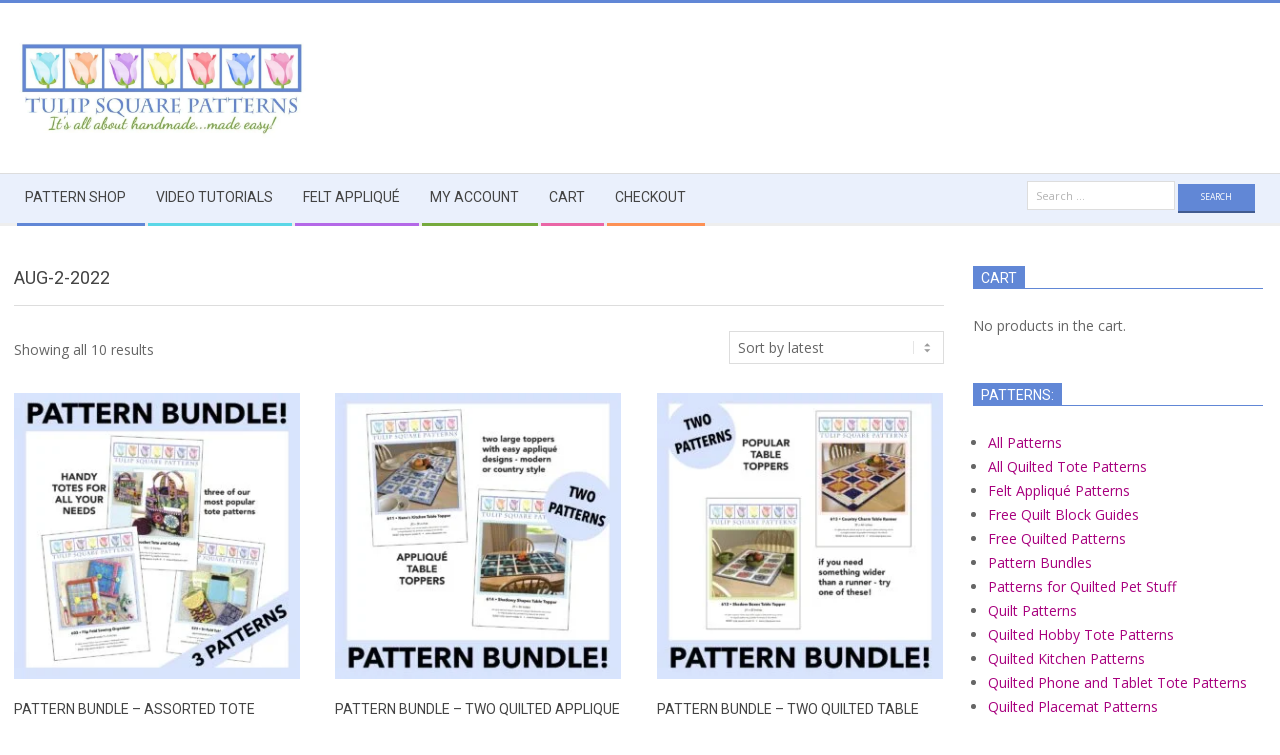

--- FILE ---
content_type: text/html; charset=UTF-8
request_url: https://tulipsquare.com/product-tag/aug-2-2022/
body_size: 29858
content:

<!DOCTYPE html>
<html lang="en-US" class="no-js">

<head>
<meta charset="UTF-8" />
<meta name='robots' content='index, follow, max-image-preview:large, max-snippet:-1, max-video-preview:-1' />
<meta name="viewport" content="width=device-width, initial-scale=1" />
<meta name="generator" content="Magazine Hoot Premium 1.12.0" />
<!-- Jetpack Site Verification Tags -->

	<!-- This site is optimized with the Yoast SEO plugin v26.8 - https://yoast.com/product/yoast-seo-wordpress/ -->
	<title>Aug-2-2022 Archives - Tulip Square ~ Patterns for useful quilted goods</title>
	<link rel="canonical" href="https://tulipsquare.com/product-tag/aug-2-2022/" />
	<meta property="og:locale" content="en_US" />
	<meta property="og:type" content="article" />
	<meta property="og:title" content="Aug-2-2022 Archives - Tulip Square ~ Patterns for useful quilted goods" />
	<meta property="og:url" content="https://tulipsquare.com/product-tag/aug-2-2022/" />
	<meta property="og:site_name" content="Tulip Square ~ Patterns for useful quilted goods" />
	<meta property="og:image" content="https://tulipsquare.com/wp-content/uploads/2022/01/tulip-square-easy-handmade-quilt-patterns.jpg" />
	<meta property="og:image:width" content="940" />
	<meta property="og:image:height" content="320" />
	<meta property="og:image:type" content="image/jpeg" />
	<meta name="twitter:card" content="summary_large_image" />
	<script type="application/ld+json" class="yoast-schema-graph">{"@context":"https://schema.org","@graph":[{"@type":"CollectionPage","@id":"https://tulipsquare.com/product-tag/aug-2-2022/","url":"https://tulipsquare.com/product-tag/aug-2-2022/","name":"Aug-2-2022 Archives - Tulip Square ~ Patterns for useful quilted goods","isPartOf":{"@id":"https://tulipsquare.com/#website"},"primaryImageOfPage":{"@id":"https://tulipsquare.com/product-tag/aug-2-2022/#primaryimage"},"image":{"@id":"https://tulipsquare.com/product-tag/aug-2-2022/#primaryimage"},"thumbnailUrl":"https://tulipsquare.com/wp-content/uploads/2022/07/bundle-15a.jpg","breadcrumb":{"@id":"https://tulipsquare.com/product-tag/aug-2-2022/#breadcrumb"},"inLanguage":"en-US"},{"@type":"ImageObject","inLanguage":"en-US","@id":"https://tulipsquare.com/product-tag/aug-2-2022/#primaryimage","url":"https://tulipsquare.com/wp-content/uploads/2022/07/bundle-15a.jpg","contentUrl":"https://tulipsquare.com/wp-content/uploads/2022/07/bundle-15a.jpg","width":1200,"height":1200,"caption":"Pattern Bundle"},{"@type":"BreadcrumbList","@id":"https://tulipsquare.com/product-tag/aug-2-2022/#breadcrumb","itemListElement":[{"@type":"ListItem","position":1,"name":"Home","item":"https://tulipsquare.com/"},{"@type":"ListItem","position":2,"name":"Aug-2-2022"}]},{"@type":"WebSite","@id":"https://tulipsquare.com/#website","url":"https://tulipsquare.com/","name":"Tulip Square ~ Patterns for useful quilted goods","description":"It&#039;s all about handmade...made easy!","publisher":{"@id":"https://tulipsquare.com/#organization"},"potentialAction":[{"@type":"SearchAction","target":{"@type":"EntryPoint","urlTemplate":"https://tulipsquare.com/?s={search_term_string}"},"query-input":{"@type":"PropertyValueSpecification","valueRequired":true,"valueName":"search_term_string"}}],"inLanguage":"en-US"},{"@type":"Organization","@id":"https://tulipsquare.com/#organization","name":"Tulip Square","url":"https://tulipsquare.com/","logo":{"@type":"ImageObject","inLanguage":"en-US","@id":"https://tulipsquare.com/#/schema/logo/image/","url":"https://i0.wp.com/tulipsquare.com/patterns/wp-content/uploads/2022/01/tulip-square-easy-handmade-quilt-patterns.jpg?fit=940%2C320&ssl=1","contentUrl":"https://i0.wp.com/tulipsquare.com/patterns/wp-content/uploads/2022/01/tulip-square-easy-handmade-quilt-patterns.jpg?fit=940%2C320&ssl=1","width":940,"height":320,"caption":"Tulip Square"},"image":{"@id":"https://tulipsquare.com/#/schema/logo/image/"},"sameAs":["https://www.facebook.com/tulipsquarepatterns","https://www.instagram.com/tulipsquare/","https://www.pinterest.com/tulipsquarepatterns/","https://www.youtube.com/c/TulipSquare"]}]}</script>
	<!-- / Yoast SEO plugin. -->


<link rel='dns-prefetch' href='//www.googletagmanager.com' />
<link rel='dns-prefetch' href='//stats.wp.com' />
<link rel='dns-prefetch' href='//fonts.googleapis.com' />
<link rel='dns-prefetch' href='//jetpack.wordpress.com' />
<link rel='dns-prefetch' href='//s0.wp.com' />
<link rel='dns-prefetch' href='//public-api.wordpress.com' />
<link rel='dns-prefetch' href='//0.gravatar.com' />
<link rel='dns-prefetch' href='//1.gravatar.com' />
<link rel='dns-prefetch' href='//2.gravatar.com' />
<link rel='dns-prefetch' href='//widgets.wp.com' />
<link rel='dns-prefetch' href='//pagead2.googlesyndication.com' />
<link rel='preconnect' href='//c0.wp.com' />
<link rel="alternate" type="application/rss+xml" title="Tulip Square ~ Patterns for useful quilted goods &raquo; Feed" href="https://tulipsquare.com/feed/" />
<link rel="alternate" type="application/rss+xml" title="Tulip Square ~ Patterns for useful quilted goods &raquo; Comments Feed" href="https://tulipsquare.com/comments/feed/" />
<link rel="alternate" type="application/rss+xml" title="Tulip Square ~ Patterns for useful quilted goods &raquo; Aug-2-2022 Tag Feed" href="https://tulipsquare.com/product-tag/aug-2-2022/feed/" />
<link rel="profile" href="http://gmpg.org/xfn/11" />
<link rel="preload" href="https://tulipsquare.com/wp-content/themes/magazine-hoot-premium/hybrid/extend/css/webfonts/fa-solid-900.woff2" as="font" crossorigin="anonymous">
<link rel="preload" href="https://tulipsquare.com/wp-content/themes/magazine-hoot-premium/hybrid/extend/css/webfonts/fa-regular-400.woff2" as="font" crossorigin="anonymous">
<link rel="preload" href="https://tulipsquare.com/wp-content/themes/magazine-hoot-premium/hybrid/extend/css/webfonts/fa-brands-400.woff2" as="font" crossorigin="anonymous">
<style type="text/css" media="all">
.wpautoterms-cookies-notice{color:#000000;}</style>
<style type="text/css" media="all">
.wpautoterms-footer{background-color:#ffffff;text-align:center;}
.wpautoterms-footer a{color:#000000;font-family:Arial, sans-serif;font-size:14px;}
.wpautoterms-footer .separator{color:#cccccc;font-family:Arial, sans-serif;font-size:14px;}</style>
<style id='wp-img-auto-sizes-contain-inline-css'>
img:is([sizes=auto i],[sizes^="auto," i]){contain-intrinsic-size:3000px 1500px}
/*# sourceURL=wp-img-auto-sizes-contain-inline-css */
</style>

<link rel='stylesheet' id='acfwf-wc-cart-block-integration-css' href='https://tulipsquare.com/wp-content/plugins/advanced-coupons-for-woocommerce-free/dist/assets/index-467dde24.css?ver=1766092905' media='all' />
<link rel='stylesheet' id='acfwf-wc-checkout-block-integration-css' href='https://tulipsquare.com/wp-content/plugins/advanced-coupons-for-woocommerce-free/dist/assets/index-2a7d8588.css?ver=1766092905' media='all' />
<style id='wp-emoji-styles-inline-css'>

	img.wp-smiley, img.emoji {
		display: inline !important;
		border: none !important;
		box-shadow: none !important;
		height: 1em !important;
		width: 1em !important;
		margin: 0 0.07em !important;
		vertical-align: -0.1em !important;
		background: none !important;
		padding: 0 !important;
	}
/*# sourceURL=wp-emoji-styles-inline-css */
</style>
<link rel='stylesheet' id='wp-block-library-css' href='https://c0.wp.com/c/6.9/wp-includes/css/dist/block-library/style.min.css' media='all' />
<style id='global-styles-inline-css'>
:root{--wp--preset--aspect-ratio--square: 1;--wp--preset--aspect-ratio--4-3: 4/3;--wp--preset--aspect-ratio--3-4: 3/4;--wp--preset--aspect-ratio--3-2: 3/2;--wp--preset--aspect-ratio--2-3: 2/3;--wp--preset--aspect-ratio--16-9: 16/9;--wp--preset--aspect-ratio--9-16: 9/16;--wp--preset--color--black: #000000;--wp--preset--color--cyan-bluish-gray: #abb8c3;--wp--preset--color--white: #ffffff;--wp--preset--color--pale-pink: #f78da7;--wp--preset--color--vivid-red: #cf2e2e;--wp--preset--color--luminous-vivid-orange: #ff6900;--wp--preset--color--luminous-vivid-amber: #fcb900;--wp--preset--color--light-green-cyan: #7bdcb5;--wp--preset--color--vivid-green-cyan: #00d084;--wp--preset--color--pale-cyan-blue: #8ed1fc;--wp--preset--color--vivid-cyan-blue: #0693e3;--wp--preset--color--vivid-purple: #9b51e0;--wp--preset--color--accent: #6187d6;--wp--preset--color--accent-font: #ffffff;--wp--preset--gradient--vivid-cyan-blue-to-vivid-purple: linear-gradient(135deg,rgb(6,147,227) 0%,rgb(155,81,224) 100%);--wp--preset--gradient--light-green-cyan-to-vivid-green-cyan: linear-gradient(135deg,rgb(122,220,180) 0%,rgb(0,208,130) 100%);--wp--preset--gradient--luminous-vivid-amber-to-luminous-vivid-orange: linear-gradient(135deg,rgb(252,185,0) 0%,rgb(255,105,0) 100%);--wp--preset--gradient--luminous-vivid-orange-to-vivid-red: linear-gradient(135deg,rgb(255,105,0) 0%,rgb(207,46,46) 100%);--wp--preset--gradient--very-light-gray-to-cyan-bluish-gray: linear-gradient(135deg,rgb(238,238,238) 0%,rgb(169,184,195) 100%);--wp--preset--gradient--cool-to-warm-spectrum: linear-gradient(135deg,rgb(74,234,220) 0%,rgb(151,120,209) 20%,rgb(207,42,186) 40%,rgb(238,44,130) 60%,rgb(251,105,98) 80%,rgb(254,248,76) 100%);--wp--preset--gradient--blush-light-purple: linear-gradient(135deg,rgb(255,206,236) 0%,rgb(152,150,240) 100%);--wp--preset--gradient--blush-bordeaux: linear-gradient(135deg,rgb(254,205,165) 0%,rgb(254,45,45) 50%,rgb(107,0,62) 100%);--wp--preset--gradient--luminous-dusk: linear-gradient(135deg,rgb(255,203,112) 0%,rgb(199,81,192) 50%,rgb(65,88,208) 100%);--wp--preset--gradient--pale-ocean: linear-gradient(135deg,rgb(255,245,203) 0%,rgb(182,227,212) 50%,rgb(51,167,181) 100%);--wp--preset--gradient--electric-grass: linear-gradient(135deg,rgb(202,248,128) 0%,rgb(113,206,126) 100%);--wp--preset--gradient--midnight: linear-gradient(135deg,rgb(2,3,129) 0%,rgb(40,116,252) 100%);--wp--preset--font-size--small: 13px;--wp--preset--font-size--medium: 20px;--wp--preset--font-size--large: 36px;--wp--preset--font-size--x-large: 42px;--wp--preset--spacing--20: 0.44rem;--wp--preset--spacing--30: 0.67rem;--wp--preset--spacing--40: 1rem;--wp--preset--spacing--50: 1.5rem;--wp--preset--spacing--60: 2.25rem;--wp--preset--spacing--70: 3.38rem;--wp--preset--spacing--80: 5.06rem;--wp--preset--shadow--natural: 6px 6px 9px rgba(0, 0, 0, 0.2);--wp--preset--shadow--deep: 12px 12px 50px rgba(0, 0, 0, 0.4);--wp--preset--shadow--sharp: 6px 6px 0px rgba(0, 0, 0, 0.2);--wp--preset--shadow--outlined: 6px 6px 0px -3px rgb(255, 255, 255), 6px 6px rgb(0, 0, 0);--wp--preset--shadow--crisp: 6px 6px 0px rgb(0, 0, 0);}:where(.is-layout-flex){gap: 0.5em;}:where(.is-layout-grid){gap: 0.5em;}body .is-layout-flex{display: flex;}.is-layout-flex{flex-wrap: wrap;align-items: center;}.is-layout-flex > :is(*, div){margin: 0;}body .is-layout-grid{display: grid;}.is-layout-grid > :is(*, div){margin: 0;}:where(.wp-block-columns.is-layout-flex){gap: 2em;}:where(.wp-block-columns.is-layout-grid){gap: 2em;}:where(.wp-block-post-template.is-layout-flex){gap: 1.25em;}:where(.wp-block-post-template.is-layout-grid){gap: 1.25em;}.has-black-color{color: var(--wp--preset--color--black) !important;}.has-cyan-bluish-gray-color{color: var(--wp--preset--color--cyan-bluish-gray) !important;}.has-white-color{color: var(--wp--preset--color--white) !important;}.has-pale-pink-color{color: var(--wp--preset--color--pale-pink) !important;}.has-vivid-red-color{color: var(--wp--preset--color--vivid-red) !important;}.has-luminous-vivid-orange-color{color: var(--wp--preset--color--luminous-vivid-orange) !important;}.has-luminous-vivid-amber-color{color: var(--wp--preset--color--luminous-vivid-amber) !important;}.has-light-green-cyan-color{color: var(--wp--preset--color--light-green-cyan) !important;}.has-vivid-green-cyan-color{color: var(--wp--preset--color--vivid-green-cyan) !important;}.has-pale-cyan-blue-color{color: var(--wp--preset--color--pale-cyan-blue) !important;}.has-vivid-cyan-blue-color{color: var(--wp--preset--color--vivid-cyan-blue) !important;}.has-vivid-purple-color{color: var(--wp--preset--color--vivid-purple) !important;}.has-black-background-color{background-color: var(--wp--preset--color--black) !important;}.has-cyan-bluish-gray-background-color{background-color: var(--wp--preset--color--cyan-bluish-gray) !important;}.has-white-background-color{background-color: var(--wp--preset--color--white) !important;}.has-pale-pink-background-color{background-color: var(--wp--preset--color--pale-pink) !important;}.has-vivid-red-background-color{background-color: var(--wp--preset--color--vivid-red) !important;}.has-luminous-vivid-orange-background-color{background-color: var(--wp--preset--color--luminous-vivid-orange) !important;}.has-luminous-vivid-amber-background-color{background-color: var(--wp--preset--color--luminous-vivid-amber) !important;}.has-light-green-cyan-background-color{background-color: var(--wp--preset--color--light-green-cyan) !important;}.has-vivid-green-cyan-background-color{background-color: var(--wp--preset--color--vivid-green-cyan) !important;}.has-pale-cyan-blue-background-color{background-color: var(--wp--preset--color--pale-cyan-blue) !important;}.has-vivid-cyan-blue-background-color{background-color: var(--wp--preset--color--vivid-cyan-blue) !important;}.has-vivid-purple-background-color{background-color: var(--wp--preset--color--vivid-purple) !important;}.has-black-border-color{border-color: var(--wp--preset--color--black) !important;}.has-cyan-bluish-gray-border-color{border-color: var(--wp--preset--color--cyan-bluish-gray) !important;}.has-white-border-color{border-color: var(--wp--preset--color--white) !important;}.has-pale-pink-border-color{border-color: var(--wp--preset--color--pale-pink) !important;}.has-vivid-red-border-color{border-color: var(--wp--preset--color--vivid-red) !important;}.has-luminous-vivid-orange-border-color{border-color: var(--wp--preset--color--luminous-vivid-orange) !important;}.has-luminous-vivid-amber-border-color{border-color: var(--wp--preset--color--luminous-vivid-amber) !important;}.has-light-green-cyan-border-color{border-color: var(--wp--preset--color--light-green-cyan) !important;}.has-vivid-green-cyan-border-color{border-color: var(--wp--preset--color--vivid-green-cyan) !important;}.has-pale-cyan-blue-border-color{border-color: var(--wp--preset--color--pale-cyan-blue) !important;}.has-vivid-cyan-blue-border-color{border-color: var(--wp--preset--color--vivid-cyan-blue) !important;}.has-vivid-purple-border-color{border-color: var(--wp--preset--color--vivid-purple) !important;}.has-vivid-cyan-blue-to-vivid-purple-gradient-background{background: var(--wp--preset--gradient--vivid-cyan-blue-to-vivid-purple) !important;}.has-light-green-cyan-to-vivid-green-cyan-gradient-background{background: var(--wp--preset--gradient--light-green-cyan-to-vivid-green-cyan) !important;}.has-luminous-vivid-amber-to-luminous-vivid-orange-gradient-background{background: var(--wp--preset--gradient--luminous-vivid-amber-to-luminous-vivid-orange) !important;}.has-luminous-vivid-orange-to-vivid-red-gradient-background{background: var(--wp--preset--gradient--luminous-vivid-orange-to-vivid-red) !important;}.has-very-light-gray-to-cyan-bluish-gray-gradient-background{background: var(--wp--preset--gradient--very-light-gray-to-cyan-bluish-gray) !important;}.has-cool-to-warm-spectrum-gradient-background{background: var(--wp--preset--gradient--cool-to-warm-spectrum) !important;}.has-blush-light-purple-gradient-background{background: var(--wp--preset--gradient--blush-light-purple) !important;}.has-blush-bordeaux-gradient-background{background: var(--wp--preset--gradient--blush-bordeaux) !important;}.has-luminous-dusk-gradient-background{background: var(--wp--preset--gradient--luminous-dusk) !important;}.has-pale-ocean-gradient-background{background: var(--wp--preset--gradient--pale-ocean) !important;}.has-electric-grass-gradient-background{background: var(--wp--preset--gradient--electric-grass) !important;}.has-midnight-gradient-background{background: var(--wp--preset--gradient--midnight) !important;}.has-small-font-size{font-size: var(--wp--preset--font-size--small) !important;}.has-medium-font-size{font-size: var(--wp--preset--font-size--medium) !important;}.has-large-font-size{font-size: var(--wp--preset--font-size--large) !important;}.has-x-large-font-size{font-size: var(--wp--preset--font-size--x-large) !important;}
/*# sourceURL=global-styles-inline-css */
</style>

<style id='classic-theme-styles-inline-css'>
/*! This file is auto-generated */
.wp-block-button__link{color:#fff;background-color:#32373c;border-radius:9999px;box-shadow:none;text-decoration:none;padding:calc(.667em + 2px) calc(1.333em + 2px);font-size:1.125em}.wp-block-file__button{background:#32373c;color:#fff;text-decoration:none}
/*# sourceURL=/wp-includes/css/classic-themes.min.css */
</style>
<link rel='stylesheet' id='wdp-style-css' href='https://tulipsquare.com/wp-content/plugins/aco-woo-dynamic-pricing/assets/css/frontend.css?ver=4.5.10' media='all' />
<link rel='stylesheet' id='wpautoterms_css-css' href='https://tulipsquare.com/wp-content/plugins/auto-terms-of-service-and-privacy-policy/css/wpautoterms.css?ver=6.9' media='all' />
<link rel='stylesheet' id='somdn-style-css' href='https://tulipsquare.com/wp-content/plugins/download-now-for-woocommerce/assets/css/somdn-style.css?ver=6.9' media='all' />
<link rel='stylesheet' id='woocommerce-layout-css' href='https://c0.wp.com/p/woocommerce/10.4.3/assets/css/woocommerce-layout.css' media='all' />
<style id='woocommerce-layout-inline-css'>

	.infinite-scroll .woocommerce-pagination {
		display: none;
	}
/*# sourceURL=woocommerce-layout-inline-css */
</style>
<link rel='stylesheet' id='woocommerce-smallscreen-css' href='https://c0.wp.com/p/woocommerce/10.4.3/assets/css/woocommerce-smallscreen.css' media='only screen and (max-width: 768px)' />
<link rel='stylesheet' id='woocommerce-general-css' href='https://c0.wp.com/p/woocommerce/10.4.3/assets/css/woocommerce.css' media='all' />
<style id='woocommerce-inline-inline-css'>
.woocommerce form .form-row .required { visibility: visible; }
/*# sourceURL=woocommerce-inline-inline-css */
</style>
<link rel='stylesheet' id='wt-woocommerce-related-products-css' href='https://tulipsquare.com/wp-content/plugins/wt-woocommerce-related-products/public/css/custom-related-products-public.css?ver=1.7.6' media='all' />
<link rel='stylesheet' id='gateway-css' href='https://tulipsquare.com/wp-content/plugins/woocommerce-paypal-payments/modules/ppcp-button/assets/css/gateway.css?ver=3.3.2' media='all' />
<link rel='stylesheet' id='hoot-google-fonts-css' href='https://fonts.googleapis.com/css2?family=Oswald:ital,wght@0,300;0,400;0,500;0,600;0,700;0,800;1,400;1,700&#038;family=Open%20Sans:ital,wght@0,300;0,400;0,500;0,600;0,700;0,800;1,400;1,700&#038;family=Roboto:ital,wght@0,300;0,400;0,500;0,600;0,700;0,800;1,400;1,700&#038;display=swap' media='all' />
<link rel='stylesheet' id='jquery-lightSlider-css' href='https://tulipsquare.com/wp-content/themes/magazine-hoot-premium/css/lightSlider.min.css?ver=1.1.0' media='all' />
<link rel='stylesheet' id='hybrid-gallery-css' href='https://tulipsquare.com/wp-content/themes/magazine-hoot-premium/hybrid/css/gallery.min.css?ver=4.0.0' media='all' />
<link rel='stylesheet' id='font-awesome-css' href='https://tulipsquare.com/wp-content/themes/magazine-hoot-premium/hybrid/extend/css/font-awesome.min.css?ver=5.15.4' media='all' />
<link rel='stylesheet' id='lightGallery-css' href='https://tulipsquare.com/wp-content/themes/magazine-hoot-premium/premium/css/lightGallery.min.css?ver=1.1.4' media='all' />
<link rel='stylesheet' id='heateor_sss_frontend_css-css' href='https://tulipsquare.com/wp-content/plugins/sassy-social-share/public/css/sassy-social-share-public.css?ver=3.3.79' media='all' />
<style id='heateor_sss_frontend_css-inline-css'>
.heateor_sss_button_instagram span.heateor_sss_svg,a.heateor_sss_instagram span.heateor_sss_svg{background:radial-gradient(circle at 30% 107%,#fdf497 0,#fdf497 5%,#fd5949 45%,#d6249f 60%,#285aeb 90%)}.heateor_sss_horizontal_sharing .heateor_sss_svg,.heateor_sss_standard_follow_icons_container .heateor_sss_svg{color:#fff;border-width:0px;border-style:solid;border-color:transparent}.heateor_sss_horizontal_sharing .heateorSssTCBackground{color:#666}.heateor_sss_horizontal_sharing span.heateor_sss_svg:hover,.heateor_sss_standard_follow_icons_container span.heateor_sss_svg:hover{border-color:transparent;}.heateor_sss_vertical_sharing span.heateor_sss_svg,.heateor_sss_floating_follow_icons_container span.heateor_sss_svg{color:#fff;border-width:0px;border-style:solid;border-color:transparent;}.heateor_sss_vertical_sharing .heateorSssTCBackground{color:#666;}.heateor_sss_vertical_sharing span.heateor_sss_svg:hover,.heateor_sss_floating_follow_icons_container span.heateor_sss_svg:hover{border-color:transparent;}@media screen and (max-width:783px) {.heateor_sss_vertical_sharing{display:none!important}}
/*# sourceURL=heateor_sss_frontend_css-inline-css */
</style>
<link rel='stylesheet' id='hybridextend-style-css' href='https://tulipsquare.com/wp-content/themes/magazine-hoot-premium/style.min.css?ver=1.12.0' media='all' />
<link rel='stylesheet' id='hoot-wpblocks-css' href='https://tulipsquare.com/wp-content/themes/magazine-hoot-premium/include/blocks/wpblocks.css?ver=1.12.0' media='all' />
<style id='hoot-wpblocks-inline-css'>
.hgrid {max-width: 1380px;} a,.widget .view-all a:hover {color: #a8007e;} a:hover {color: #6187d6;} .accent-typo,.cat-label {background: #6187d6;color: #ffffff;} .cat-typo-60 {background: #2279d2;color: #ffffff;border-color: #2279d2;} .cat-typo-164 {background: #1aa331;color: #ffffff;border-color: #1aa331;} .cat-typo-36 {background: #ea66a6;color: #ffffff;border-color: #ea66a6;} .cat-typo-169 {background: #21bad5;color: #ffffff;border-color: #21bad5;} .cat-typo-43 {background: #b468e7;color: #ffffff;border-color: #b468e7;} .invert-typo {color: #ffffff;background: #666666;} .enforce-typo {background: #ffffff;color: #666666;} body.wordpress input[type="submit"], body.wordpress #submit, body.wordpress .button,.wc-block-components-button, .woocommerce #respond input#submit.alt, .woocommerce a.button.alt, .woocommerce button.button.alt, .woocommerce input.button.alt {background: #6187d6;color: #ffffff;} body.wordpress input[type="submit"]:hover, body.wordpress #submit:hover, body.wordpress .button:hover, body.wordpress input[type="submit"]:focus, body.wordpress #submit:focus, body.wordpress .button:focus,.wc-block-components-button:hover, .woocommerce #respond input#submit.alt:hover, .woocommerce a.button.alt:hover, .woocommerce button.button.alt:hover, .woocommerce input.button.alt {background: #89a5e0;color: #ffffff;} body {background-color: #ffffff;border-color: #6187d6;color: #666666;font-size: 14px;font-family: "Open Sans", sans-serif;} #topbar, #main.main, #header-supplementary,.sub-footer {background: #ffffff;} .site-logo-with-icon #site-title i {font-size: 50px;} .site-logo-mixed-image img {max-width: 200px;} .site-title-line b, .site-title-line em, .site-title-line strong {color: #6187d6;} .menu-items > li.current-menu-item:not(.nohighlight) > a, .menu-items > li.current-menu-ancestor > a, .menu-items > li:hover > a,.sf-menu ul li:hover > a, .sf-menu ul li.current-menu-ancestor > a, .sf-menu ul li.current-menu-item:not(.nohighlight) > a {color: #6187d6;} .menu-highlight > li:nth-of-type(1) {color: #6187d6;border-color: #6187d6;} .menu-highlight > li:nth-of-type(2) {color: #5bd7e7;border-color: #5bd7e7;} .menu-highlight > li:nth-of-type(3) {color: #b468e7;border-color: #b468e7;} .menu-highlight > li:nth-of-type(4) {color: #76aa3d;border-color: #76aa3d;} .menu-highlight > li:nth-of-type(5) {color: #ea66a6;border-color: #ea66a6;} .menu-highlight > li:nth-of-type(6) {color: #fd9155;border-color: #fd9155;} .more-link {border-color: #6187d6;color: #6187d6;} .more-link a {background: #6187d6;color: #ffffff;} .more-link a:hover {background: #89a5e0;color: #ffffff;} .lSSlideOuter .lSPager.lSpg > li:hover a, .lSSlideOuter .lSPager.lSpg > li.active a {background-color: #6187d6;} .frontpage-area.module-bg-accent {background-color: #6187d6;} .widget-title > span.accent-typo {border-color: #6187d6;} .content-block-style3 .content-block-icon {background: #ffffff;} .content-block-icon i {color: #6187d6;} .icon-style-circle, .icon-style-square {border-color: #6187d6;} .content-block-column .more-link a {color: #6187d6;} .content-block-column .more-link a:hover {color: #ffffff;} #infinite-handle span,.lrm-form a.button, .lrm-form button, .lrm-form button[type=submit], .lrm-form #buddypress input[type=submit], .lrm-form input[type=submit] {background: #6187d6;color: #ffffff;} .woocommerce nav.woocommerce-pagination ul li a:focus, .woocommerce nav.woocommerce-pagination ul li a:hover {color: #6187d6;} h1, h2, h3, h4, h5, h6, .title,.widget-title {color: #444444;font-size: 20px;font-family: "Roboto", sans-serif;text-transform: uppercase;font-style: normal;font-weight: normal;} h1 {color: #444444;font-size: 24px;text-transform: uppercase;font-style: normal;font-weight: normal;} h2 {color: #444444;font-size: 22px;text-transform: uppercase;font-style: normal;font-weight: normal;} h4 {color: #444444;font-size: 18px;text-transform: uppercase;font-style: normal;font-weight: normal;} h5 {color: #444444;font-size: 17px;text-transform: uppercase;font-style: normal;font-weight: normal;} h6 {color: #444444;font-size: 16px;text-transform: uppercase;font-style: normal;font-weight: normal;} .titlefont {font-family: "Roboto", sans-serif;} hr {color: #dddddd;} blockquote {border-color: #dddddd;color: #888888;font-size: 16px;} .enforce-body-font {font-family: "Open Sans", sans-serif;} .highlight-typo {background: #f7f7f7;} .table-striped tbody tr:nth-child(odd) td, .table-striped tbody tr:nth-child(odd) th {background: #f7f7f7;} .gallery, ul.wp-block-gallery {border-color: #dddddd;background: #f7f7f7;} .gallery .gallery-caption {color: #666666;} .wp-caption {background: #f7f7f7;} .wp-caption-text, .wp-block-image figcaption {border-color: #eeeeee;color: #666666;} .site-boxed #header-supplementary, .site-boxed #below-header, .site-boxed #main {border-color: #dddddd;} #topbar {color: #aaaaaa;background: none;} #topbar,#topbar-right {border-color: #eeeeee;} #topbar i.fa-search,#topbar .social-icons-icon i {color: #888888;font-size: 14px;} #header-primary,.menu-side-box {border-color: #dddddd;} #header-supplementary {border-color: #eeeeee;} #header.stuck {background: #ffffff;} #site-title {color: #444444;font-size: 55px;font-family: "Oswald", sans-serif;text-transform: uppercase;font-style: normal;font-weight: normal;} #site-description {color: #444444;font-size: 12px;font-family: "Open Sans", sans-serif;text-transform: uppercase;font-style: normal;font-weight: normal;} .site-title-body-font {font-family: "Open Sans", sans-serif;} .site-title-heading-font {font-family: "Roboto", sans-serif;} #header-aside.header-aside-menu,#header-supplementary {background: #eaf0fc;} .menu-items > li > a {color: #444444;font-size: 14px;font-family: "Roboto", sans-serif;text-transform: uppercase;font-style: normal;font-weight: normal;} .menu-items, .menu-items .menu-title {font-family: "Roboto", sans-serif;} .site-header .hybridextend-megamenu-icon {color: #2c5500;} .sf-menu ul li a,.mobilemenu-fixed .menu-toggle {color: #666666;font-size: 14px;font-style: normal;text-transform: none;font-weight: normal;} .sf-menu ul,.mobilemenu-fixed .menu-toggle {background: rgba(255,255,255,0.9);} .menu-toggle {color: #444444;font-size: 14px;font-family: "Roboto", sans-serif;text-transform: uppercase;font-style: normal;font-weight: normal;} .below-header {border-color: #dddddd;} #loop-meta.pageheader-bg-stretch, #loop-meta.pageheader-bg-both,#content #loop-meta.pageheader-bg-incontent, #content #loop-meta.pageheader-bg-both {background: #ffffff;} #loop-meta.loop-meta-wrap,#content #loop-meta.loop-meta-wrap {border-color: #dddddd;} .loop-title,#content .loop-title {color: #444444;font-size: 20px;font-family: "Roboto", sans-serif;text-transform: uppercase;font-style: normal;font-weight: normal;} #content .loop-title {font-size: 18px;} .entry-content {border-color: #dddddd;} .entry-footer .entry-byline {border-color: #dddddd;color: #a8007e;} .loop-nav {border-color: #dddddd;} #comments-number {font-size: 14px;color: #888888;} .comment li.comment {border-color: #dddddd;} .comment-by-author,.comment-meta-block, .comment-edit-link {color: #888888;} .comment.bypostauthor > article {background: #f7f7f7;} .comment.bypostauthor + #respond {background: #f7f7f7;} .comment-ping {border-color: #dddddd;} #reply-title {font-size: 14px;} .entry-grid-content .entry-title {font-size: 18px;} .archive-mosaic .entry-grid {border-color: #dddddd;} .archive-mosaic .entry-title {font-size: 16px;} .archive-mosaic .mosaic-sub {background: #f7f7f7;border-color: #dddddd;} .style-accent, .shortcode-button.style-accent, .style-accentlight {background: #6187d6;color: #ffffff;} .shortcode-button.style-accent:hover {background: #7495db;color: #ffffff;} .style-highlight, .style-highlightlight {background: #f7f7f7;} .shortcode-toggle-head {background: #f7f7f7;border-color: #dddddd;} .shortcode-toggle-box {border-color: #dddddd;} #page-wrapper ul.shortcode-tabset-nav li {background: #f7f7f7;border-color: #dddddd;} #page-wrapper ul.shortcode-tabset-nav li.current {border-bottom-color: #ffffff;} .shortcode-tabset-box {border-color: #dddddd;} .hootslider-html-slide-content h1, .hootslider-html-slide-content h2, .hootslider-html-slide-content h3, .hootslider-html-slide-content h4, .hootslider-html-slide-content h5, .hootslider-html-slide-content h6 {font-size: 16px;} .hootslider-image-slide-caption h1, .hootslider-image-slide-caption h2, .hootslider-image-slide-caption h3, .hootslider-image-slide-caption h4, .hootslider-image-slide-caption h5, .hootslider-image-slide-caption h6 {font-size: 16px;} .lightSlideCarousel {border-color: #dddddd;} .hootslider-carousel-slide-content .more-link a {color: #a8007e;} .frontpage-area.area-highlight {background: #f7f7f7;} .sidebar {color: #666666;font-size: 14px;font-style: normal;text-transform: none;font-weight: normal;} .sidebar .widget-title {font-size: 14px;font-family: "Roboto", sans-serif;text-transform: uppercase;font-style: normal;font-weight: normal;} .widget .view-all a {color: #888888;} .topborder-line:before, .bottomborder-line:after {border-color: #dddddd;} .topborder-shadow:before, .bottomborder-shadow:after {border-color: #dddddd;} .content-block-title,.posts-listunit-title {font-size: 17px;} .content-block-style2 .content-block.highlight-typo,.content-block-style3 .content-block {border-color: #dddddd;} .hoot-blogposts-title {border-color: #dddddd;} .vcard,.vcard-links,.vcard-link,.vcard-link:first-child {border-color: #dddddd;} .vcard-content h4, .vcard-content h1, .vcard-content h2, .vcard-content h3, .vcard-content h5, .vcard-content h6 {font-size: 16px;} .vcard-content cite {color: #444444;} .vcard-content > p:last-child > a:last-child {background: #6187d6;color: #ffffff;} .number-block-content h4, .number-block-content h1, .number-block-content h2, .number-block-content h3, .number-block-content h5, .number-block-content h6 {font-size: 16px;} .woocommerce-tabs h1, .woocommerce-tabs h2, .woocommerce-tabs h3, .woocommerce-tabs h4, .woocommerce-tabs h5, .woocommerce-tabs h6,.single-product .upsells.products > h2, .single-product .related.products > h2, .singular-page.woocommerce-cart .cross-sells > h2, .singular-page.woocommerce-cart .cart_totals > h2 {color: #444444;font-size: 18px;text-transform: uppercase;font-style: normal;font-weight: normal;} .woocommerce div.product .woocommerce-tabs ul.tabs:before, .woocommerce div.product .woocommerce-tabs ul.tabs li {border-color: #dddddd;} .hoot-jetpack-style .entry-content .sharedaddy {border-color: #dddddd;} .widget_mailpoet_form,.widget_newsletterwidget, .widget_newsletterwidgetminimal {background: #eeeeee;} .widget_mailpoet_form .widget-title,.widget_newsletterwidget .widget-title, .widget_newsletterwidgetminimal .widget-title {font-size: 20px;} .sub-footer {background: #ffffff;border-color: #dddddd;color: #666666;font-size: 14px;font-style: normal;text-transform: none;font-weight: normal;} .footer {background-color: #eaf0fc;color: #666666;font-size: 14px;font-style: normal;text-transform: none;font-weight: normal;} .footer h1, .footer h2, .footer h3, .footer h4, .footer h5, .footer h6, .footer .title {color: #444444;} .sub-footer .widget-title, .footer .widget-title {font-size: 14px;font-family: "Open Sans", sans-serif;text-transform: uppercase;font-weight: bold;font-style: normal;} .post-footer {background: #eaf0fc;color: #888888;} :root .has-accent-color,.is-style-outline>.wp-block-button__link:not(.has-text-color), .wp-block-button__link.is-style-outline:not(.has-text-color) {color: #6187d6;} :root .has-accent-background-color,.wp-block-button__link,.wp-block-button__link:hover,.wp-block-search__button,.wp-block-search__button:hover, .wp-block-file__button,.wp-block-file__button:hover {background: #6187d6;} :root .has-accent-font-color,.wp-block-button__link,.wp-block-button__link:hover,.wp-block-search__button,.wp-block-search__button:hover, .wp-block-file__button,.wp-block-file__button:hover {color: #ffffff;} :root .has-accent-font-background-color {background: #ffffff;} @media only screen and (max-width: 969px){#header-aside {border-color: #dddddd;} #menu-primary-items, #menu-secondary-items {border-color: #dddddd;} .menu-items,.mobilemenu-fixed .menu-items {background: rgba(255,255,255,0.9);} .menu-items > li > a {color: #666666;font-size: 14px;} }
/*# sourceURL=hoot-wpblocks-inline-css */
</style>
<script src="https://c0.wp.com/c/6.9/wp-includes/js/jquery/jquery.min.js" id="jquery-core-js"></script>
<script src="https://c0.wp.com/c/6.9/wp-includes/js/jquery/jquery-migrate.min.js" id="jquery-migrate-js"></script>
<script src="https://c0.wp.com/c/6.9/wp-includes/js/dist/dom-ready.min.js" id="wp-dom-ready-js"></script>
<script src="https://tulipsquare.com/wp-content/plugins/auto-terms-of-service-and-privacy-policy/js/base.js?ver=3.0.5" id="wpautoterms_base-js"></script>
<script id="awd-script-js-extra">
var awdajaxobject = {"url":"https://tulipsquare.com/wp-admin/admin-ajax.php","nonce":"d72db86770","priceGroup":"13.5","dynamicPricing":"","variablePricing":"","thousandSeparator":",","decimalSeparator":"."};
//# sourceURL=awd-script-js-extra
</script>
<script src="https://tulipsquare.com/wp-content/plugins/aco-woo-dynamic-pricing/assets/js/frontend.js?ver=4.5.10" id="awd-script-js"></script>
<script src="https://c0.wp.com/p/woocommerce/10.4.3/assets/js/jquery-blockui/jquery.blockUI.min.js" id="wc-jquery-blockui-js" defer data-wp-strategy="defer"></script>
<script id="wc-add-to-cart-js-extra">
var wc_add_to_cart_params = {"ajax_url":"/wp-admin/admin-ajax.php","wc_ajax_url":"/?wc-ajax=%%endpoint%%","i18n_view_cart":"View cart","cart_url":"https://tulipsquare.com/cart/","is_cart":"","cart_redirect_after_add":"no"};
//# sourceURL=wc-add-to-cart-js-extra
</script>
<script src="https://c0.wp.com/p/woocommerce/10.4.3/assets/js/frontend/add-to-cart.min.js" id="wc-add-to-cart-js" defer data-wp-strategy="defer"></script>
<script src="https://c0.wp.com/p/woocommerce/10.4.3/assets/js/js-cookie/js.cookie.min.js" id="wc-js-cookie-js" defer data-wp-strategy="defer"></script>
<script id="woocommerce-js-extra">
var woocommerce_params = {"ajax_url":"/wp-admin/admin-ajax.php","wc_ajax_url":"/?wc-ajax=%%endpoint%%","i18n_password_show":"Show password","i18n_password_hide":"Hide password"};
//# sourceURL=woocommerce-js-extra
</script>
<script src="https://c0.wp.com/p/woocommerce/10.4.3/assets/js/frontend/woocommerce.min.js" id="woocommerce-js" defer data-wp-strategy="defer"></script>
<script src="https://tulipsquare.com/wp-content/plugins/wt-woocommerce-related-products/public/js/custom-related-products-public.js?ver=1.7.6" id="wt-woocommerce-related-products-js"></script>
<script id="WCPAY_ASSETS-js-extra">
var wcpayAssets = {"url":"https://tulipsquare.com/wp-content/plugins/woocommerce-payments/dist/"};
//# sourceURL=WCPAY_ASSETS-js-extra
</script>
<script src="https://tulipsquare.com/wp-content/themes/magazine-hoot-premium/js/modernizr.custom.min.js?ver=2.8.3" id="hoot-modernizr-js"></script>

<!-- Google tag (gtag.js) snippet added by Site Kit -->
<!-- Google Analytics snippet added by Site Kit -->
<script src="https://www.googletagmanager.com/gtag/js?id=G-X283PJKQJ8" id="google_gtagjs-js" async></script>
<script id="google_gtagjs-js-after">
window.dataLayer = window.dataLayer || [];function gtag(){dataLayer.push(arguments);}
gtag("set","linker",{"domains":["tulipsquare.com"]});
gtag("js", new Date());
gtag("set", "developer_id.dZTNiMT", true);
gtag("config", "G-X283PJKQJ8");
//# sourceURL=google_gtagjs-js-after
</script>
<link rel="https://api.w.org/" href="https://tulipsquare.com/wp-json/" /><link rel="alternate" title="JSON" type="application/json" href="https://tulipsquare.com/wp-json/wp/v2/product_tag/144" /><link rel="EditURI" type="application/rsd+xml" title="RSD" href="https://tulipsquare.com/xmlrpc.php?rsd" />
<meta name="generator" content="WordPress 6.9" />
<meta name="generator" content="WooCommerce 10.4.3" />
<meta name="generator" content="Advanced Coupons for WooCommerce Free v4.7.1" /><meta name="generator" content="Site Kit by Google 1.171.0" />	<script>
		document.addEventListener("DOMContentLoaded", function() {
			if ( document.querySelector(".site-title a") ) {
				const links = document.querySelectorAll(".site-title a");
				links.forEach(link => link.setAttribute("href", "https://tulipsquare.com"));
			}
			if ( document.querySelector("a.custom-logo-link") ) {
				const links = document.querySelectorAll("a.custom-logo-link");
				links.forEach(link => link.setAttribute("href", "https://tulipsquare.com"));
			}
		});
	</script>
			<script>
			document.addEventListener("DOMContentLoaded", function() {
				if ( document.querySelector(".site-title a") ) {
					const links = document.querySelectorAll(".site-title a");
					links.forEach( link => link.setAttribute("target", "_self"));
				}
				if (document.querySelector("a.custom-logo-link")) {
					const links = document.querySelectorAll("a.custom-logo-link");
					links.forEach( link => link.setAttribute("target", "_self"));
				}
			});
		</script>
		<meta name="wwp" content="yes" />	<style>img#wpstats{display:none}</style>
			<noscript><style>.woocommerce-product-gallery{ opacity: 1 !important; }</style></noscript>
	
<!-- Google AdSense meta tags added by Site Kit -->
<meta name="google-adsense-platform-account" content="ca-host-pub-2644536267352236">
<meta name="google-adsense-platform-domain" content="sitekit.withgoogle.com">
<!-- End Google AdSense meta tags added by Site Kit -->

<!-- Google AdSense snippet added by Site Kit -->
<script async src="https://pagead2.googlesyndication.com/pagead/js/adsbygoogle.js?client=ca-pub-9485256772776802&amp;host=ca-host-pub-2644536267352236" crossorigin="anonymous"></script>

<!-- End Google AdSense snippet added by Site Kit -->
<link rel="modulepreload" href="https://tulipsquare.com/wp-content/plugins/advanced-coupons-for-woocommerce-free/dist/common/NoticesPlugin.12346420.js"  /><link rel="modulepreload" href="https://tulipsquare.com/wp-content/plugins/advanced-coupons-for-woocommerce-free/dist/common/sanitize.7727159a.js"  /><link rel="modulepreload" href="https://tulipsquare.com/wp-content/plugins/advanced-coupons-for-woocommerce-free/dist/common/NoticesPlugin.12346420.js"  /><link rel="modulepreload" href="https://tulipsquare.com/wp-content/plugins/advanced-coupons-for-woocommerce-free/dist/common/sanitize.7727159a.js"  /><link rel="icon" href="https://tulipsquare.com/wp-content/uploads/2021/06/cropped-tulip-square-512x512-1-32x32.png" sizes="32x32" />
<link rel="icon" href="https://tulipsquare.com/wp-content/uploads/2021/06/cropped-tulip-square-512x512-1-192x192.png" sizes="192x192" />
<link rel="apple-touch-icon" href="https://tulipsquare.com/wp-content/uploads/2021/06/cropped-tulip-square-512x512-1-180x180.png" />
<meta name="msapplication-TileImage" content="https://tulipsquare.com/wp-content/uploads/2021/06/cropped-tulip-square-512x512-1-270x270.png" />
<style type="text/css"></style>		<style id="wp-custom-css">
			img.custom-logo {
     max-height: 100px !important;
}		</style>
		<!-- WooCommerce Colors -->
<style type="text/css">
p.demo_store{background-color:#6187d6;color:#fff;}.woocommerce small.note{color:#2c5500;}.woocommerce .woocommerce-breadcrumb{color:#2c5500;}.woocommerce .woocommerce-breadcrumb a{color:#2c5500;}.woocommerce div.product span.price,.woocommerce div.product p.price{color:#6187d6;}.woocommerce div.product .stock{color:#6187d6;}.woocommerce span.onsale{background-color:#6187d6;color:#fff;}.woocommerce ul.products li.product .price{color:#6187d6;}.woocommerce ul.products li.product .price .from{color:rgba(156, 156, 156, 0.5);}.woocommerce nav.woocommerce-pagination ul{border:1px solid #a8c2f8;}.woocommerce nav.woocommerce-pagination ul li{border-right:1px solid #a8c2f8;}.woocommerce nav.woocommerce-pagination ul li span.current,.woocommerce nav.woocommerce-pagination ul li a:hover,.woocommerce nav.woocommerce-pagination ul li a:focus{background:#d7e3fc;color:#195eee;}.woocommerce a.button,.woocommerce button.button,.woocommerce input.button,.woocommerce #respond input#submit{color:#1a3d87;background-color:#d7e3fc;}.woocommerce a.button:hover,.woocommerce button.button:hover,.woocommerce input.button:hover,.woocommerce #respond input#submit:hover{background-color:#c6d2eb;color:#1a3d87;}.woocommerce a.button.alt,.woocommerce button.button.alt,.woocommerce input.button.alt,.woocommerce #respond input#submit.alt{background-color:#6187d6;color:#fff;}.woocommerce a.button.alt:hover,.woocommerce button.button.alt:hover,.woocommerce input.button.alt:hover,.woocommerce #respond input#submit.alt:hover{background-color:#5076c5;color:#fff;}.woocommerce a.button.alt.disabled,.woocommerce button.button.alt.disabled,.woocommerce input.button.alt.disabled,.woocommerce #respond input#submit.alt.disabled,.woocommerce a.button.alt:disabled,.woocommerce button.button.alt:disabled,.woocommerce input.button.alt:disabled,.woocommerce #respond input#submit.alt:disabled,.woocommerce a.button.alt:disabled[disabled],.woocommerce button.button.alt:disabled[disabled],.woocommerce input.button.alt:disabled[disabled],.woocommerce #respond input#submit.alt:disabled[disabled],.woocommerce a.button.alt.disabled:hover,.woocommerce button.button.alt.disabled:hover,.woocommerce input.button.alt.disabled:hover,.woocommerce #respond input#submit.alt.disabled:hover,.woocommerce a.button.alt:disabled:hover,.woocommerce button.button.alt:disabled:hover,.woocommerce input.button.alt:disabled:hover,.woocommerce #respond input#submit.alt:disabled:hover,.woocommerce a.button.alt:disabled[disabled]:hover,.woocommerce button.button.alt:disabled[disabled]:hover,.woocommerce input.button.alt:disabled[disabled]:hover,.woocommerce #respond input#submit.alt:disabled[disabled]:hover{background-color:#6187d6;color:#fff;}.woocommerce a.button:disabled:hover,.woocommerce button.button:disabled:hover,.woocommerce input.button:disabled:hover,.woocommerce #respond input#submit:disabled:hover,.woocommerce a.button.disabled:hover,.woocommerce button.button.disabled:hover,.woocommerce input.button.disabled:hover,.woocommerce #respond input#submit.disabled:hover,.woocommerce a.button:disabled[disabled]:hover,.woocommerce button.button:disabled[disabled]:hover,.woocommerce input.button:disabled[disabled]:hover,.woocommerce #respond input#submit:disabled[disabled]:hover{background-color:#d7e3fc;}.woocommerce #reviews h2 small{color:#2c5500;}.woocommerce #reviews h2 small a{color:#2c5500;}.woocommerce #reviews #comments ol.commentlist li .meta{color:#2c5500;}.woocommerce #reviews #comments ol.commentlist li img.avatar{background:#d7e3fc;border:1px solid #c9d9fb;}.woocommerce #reviews #comments ol.commentlist li .comment-text{border:1px solid #c9d9fb;}.woocommerce #reviews #comments ol.commentlist #respond{border:1px solid #c9d9fb;}.woocommerce .star-rating:before{color:#a8c2f8;}.woocommerce.widget_shopping_cart .total,.woocommerce .widget_shopping_cart .total{border-top:3px double #d7e3fc;}.woocommerce form.login,.woocommerce form.checkout_coupon,.woocommerce form.register{border:1px solid #a8c2f8;}.woocommerce .order_details li{border-right:1px dashed #a8c2f8;}.woocommerce .widget_price_filter .ui-slider .ui-slider-handle{background-color:#6187d6;}.woocommerce .widget_price_filter .ui-slider .ui-slider-range{background-color:#6187d6;}.woocommerce .widget_price_filter .price_slider_wrapper .ui-widget-content{background-color:#1d4392;}.woocommerce-cart table.cart td.actions .coupon .input-text{border:1px solid #a8c2f8;}.woocommerce-cart .cart-collaterals .cart_totals p small{color:#2c5500;}.woocommerce-cart .cart-collaterals .cart_totals table small{color:#2c5500;}.woocommerce-cart .cart-collaterals .cart_totals .discount td{color:#6187d6;}.woocommerce-cart .cart-collaterals .cart_totals tr td,.woocommerce-cart .cart-collaterals .cart_totals tr th{border-top:1px solid #d7e3fc;}.woocommerce-checkout .checkout .create-account small{color:#2c5500;}.woocommerce-checkout #payment{background:#d7e3fc;}.woocommerce-checkout #payment ul.payment_methods{border-bottom:1px solid #a8c2f8;}.woocommerce-checkout #payment div.payment_box{background-color:#bfd2fa;color:#1a3d87;}.woocommerce-checkout #payment div.payment_box input.input-text,.woocommerce-checkout #payment div.payment_box textarea{border-color:#90b1f7;border-top-color:#78a1f5;}.woocommerce-checkout #payment div.payment_box ::-webkit-input-placeholder{color:#78a1f5;}.woocommerce-checkout #payment div.payment_box :-moz-placeholder{color:#78a1f5;}.woocommerce-checkout #payment div.payment_box :-ms-input-placeholder{color:#78a1f5;}.woocommerce-checkout #payment div.payment_box span.help{color:#2c5500;}.woocommerce-checkout #payment div.payment_box:after{content:"";display:block;border:8px solid #bfd2fa;border-right-color:transparent;border-left-color:transparent;border-top-color:transparent;position:absolute;top:-3px;left:0;margin:-1em 0 0 2em;}
</style>
<!--/WooCommerce Colors-->
<link rel='stylesheet' id='wc-blocks-style-css' href='https://c0.wp.com/p/woocommerce/10.4.3/assets/client/blocks/wc-blocks.css' media='all' />
</head>

<body class="wordpress ltr en en-us parent-theme y2026 m01 d30 h01 friday logged-out wp-custom-logo plural archive taxonomy taxonomy-product_tag taxonomy-product_tag-aug-2-2022 product_tag-template-default magazine-hoot theme-magazine-hoot-premium woocommerce woocommerce-page woocommerce-no-js" dir="ltr" itemscope="itemscope" itemtype="https://schema.org/Blog">

	
	<a href="#main" class="screen-reader-text">Skip to content</a>

	
	<div id="page-wrapper" class=" site-stretch page-wrapper sitewrap-narrow-right sidebarsN sidebars1 hoot-cf7-style hoot-mapp-style hoot-jetpack-style">

		
		<header id="header" class="site-header header-layout-primary-custom header-layout-secondary-bottom tablemenu" role="banner" itemscope="itemscope" itemtype="https://schema.org/WPHeader">

			
			<div id="header-primary" class=" header-part header-primary-custom">
				<div class="hgrid">
					<div class="table hgrid-span-12">
							<div id="branding" class="site-branding branding table-cell-mid">
		<div id="site-logo" class="site-logo-image">
			<div id="site-logo-image" ><div id="site-title" class="site-title" itemprop="headline"><a href="https://tulipsquare.com/" class="custom-logo-link" rel="home"><img width="940" height="320" src="https://tulipsquare.com/wp-content/uploads/2022/01/cropped-tulip-square-easy-handmade-quilt-patterns.jpg" class="custom-logo" alt="Tulip Square ~ Patterns for useful quilted goods" decoding="async" fetchpriority="high" srcset="https://tulipsquare.com/wp-content/uploads/2022/01/cropped-tulip-square-easy-handmade-quilt-patterns.jpg 940w, https://tulipsquare.com/wp-content/uploads/2022/01/cropped-tulip-square-easy-handmade-quilt-patterns-600x204.jpg 600w, https://tulipsquare.com/wp-content/uploads/2022/01/cropped-tulip-square-easy-handmade-quilt-patterns-300x102.jpg 300w, https://tulipsquare.com/wp-content/uploads/2022/01/cropped-tulip-square-easy-handmade-quilt-patterns-150x51.jpg 150w, https://tulipsquare.com/wp-content/uploads/2022/01/cropped-tulip-square-easy-handmade-quilt-patterns-768x261.jpg 768w, https://tulipsquare.com/wp-content/uploads/2022/01/cropped-tulip-square-easy-handmade-quilt-patterns-465x158.jpg 465w, https://tulipsquare.com/wp-content/uploads/2022/01/cropped-tulip-square-easy-handmade-quilt-patterns-695x237.jpg 695w" sizes="(max-width: 940px) 100vw, 940px" /></a><div style="clip: rect(1px, 1px, 1px, 1px); clip-path: inset(50%); height: 1px; width: 1px; margin: -1px; overflow: hidden; position: absolute !important;">Tulip Square ~ Patterns for useful quilted goods</div></div></div>		</div>
	</div><!-- #branding -->
	<div id="header-aside" class=" header-aside table-cell-mid  header-aside-custom"></div>					</div>
				</div>
			</div>

					<div id="header-supplementary" class=" header-part header-supplementary-bottom header-supplementary-left  menu-side">
			<div class="hgrid">
				<div class="hgrid-span-12">
					<div class="navarea-table  table"><div class="menu-nav-box  table-cell-mid">	<div class="screen-reader-text">Secondary Navigation Menu</div>
	<nav id="menu-secondary" class="menu menu-secondary nav-menu mobilemenu-inline mobilesubmenu-click scrollpointscontainer" role="navigation" itemscope="itemscope" itemtype="https://schema.org/SiteNavigationElement">
		<a class="menu-toggle" href="#"><span class="menu-toggle-text">Menu</span><i class="fas fa-bars"></i></a>

		<ul id="menu-secondary-items" class="menu-items sf-menu menu menu-highlight"><li id="menu-item-8356" class="menu-item menu-item-type-post_type menu-item-object-page menu-item-8356"><a href="https://tulipsquare.com/pattern-shop/"><span class="menu-title">Pattern Shop</span></a></li>
<li id="menu-item-8530" class="menu-item menu-item-type-post_type menu-item-object-page menu-item-8530"><a href="https://tulipsquare.com/videos/"><span class="menu-title">Video Tutorials</span></a></li>
<li id="menu-item-8531" class="menu-item menu-item-type-custom menu-item-object-custom menu-item-8531"><a href="/product-category/felt-applique-patterns/"><span class="menu-title">Felt Appliqué</span></a></li>
<li id="menu-item-653" class="menu-item menu-item-type-post_type menu-item-object-page menu-item-653"><a href="https://tulipsquare.com/my-account/"><span class="menu-title">My Account</span></a></li>
<li id="menu-item-651" class="menu-item menu-item-type-post_type menu-item-object-page menu-item-651"><a href="https://tulipsquare.com/cart/"><span class="menu-title">Cart</span></a></li>
<li id="menu-item-652" class="menu-item menu-item-type-post_type menu-item-object-page menu-item-652"><a href="https://tulipsquare.com/checkout/"><span class="menu-title">Checkout</span></a></li>
</ul>
	</nav><!-- #menu-secondary -->
	</div><div class="menu-side-box  table-cell-mid inline-nav social-icons-invert"><section id="wpes_search_widget-3" class="widget wp_es_search_form_widget"><form  role="search" method="get" class="search-form " action="https://tulipsquare.com/">
		<label>
		    <span class="screen-reader-text">Search for:</span>
		    <input type="search" class="search-field " placeholder="Search …" value="" name="s" />
		</label>
		<input type="submit" class="search-submit " value="Search" /></form></section></div></div>				</div>
			</div>
		</div>
		
		</header><!-- #header -->

		
		<div id="main" class=" main">
			

<div class="hgrid main-content-grid">

	
	<main id="content" class="content  hgrid-span-9 has-sidebar layout-narrow-right " role="main">

		
		<div id="loop-meta" class=" loop-meta-wrap pageheader-bg-stretch">
			<div class="hgrid">

				<div class=" loop-meta  hgrid-span-12" itemscope="itemscope" itemtype="https://schema.org/WebPageElement">

											<h1 class=" loop-title entry-title" itemprop="headline">Aug-2-2022</h1>
										<div class=" loop-description" itemprop="text">
											</div><!-- .loop-description -->

				</div><!-- .loop-meta -->

			</div>
		</div>

	
			<div id="content-wrap">

				<div class="woocommerce-notices-wrapper"></div><p class="woocommerce-result-count" role="alert" aria-relevant="all" data-is-sorted-by="true">
	Showing all 10 results<span class="screen-reader-text">Sorted by latest</span></p>
<form class="woocommerce-ordering" method="get">
		<select
		name="orderby"
		class="orderby"
					aria-label="Shop order"
			>
					<option value="popularity" >Sort by popularity</option>
					<option value="date"  selected='selected'>Sort by latest</option>
					<option value="price" >Sort by price: low to high</option>
					<option value="price-desc" >Sort by price: high to low</option>
			</select>
	<input type="hidden" name="paged" value="1" />
	</form>
<div id="archive-wrap" class="archive-wrap"><ul class="products columns-3">
<li class="entry author-sewist has-excerpt product type-product post-4796 status-publish first instock product_cat-quilted-applique-pattern-bundles product_tag-aug-2-2022 has-post-thumbnail downloadable virtual purchasable product-type-simple">
	<a href="https://tulipsquare.com/product/pattern-bundle-assorted-tote-patterns-sewing-caddy-tablet-tote-crocheters-tote-with-accessory-caddy/" class="woocommerce-LoopProduct-link woocommerce-loop-product__link"><img width="300" height="300" src="https://tulipsquare.com/wp-content/uploads/2022/07/bundle-15a-300x300.jpg" class="attachment-woocommerce_thumbnail size-woocommerce_thumbnail" alt="Pattern Bundle" decoding="async" srcset="https://tulipsquare.com/wp-content/uploads/2022/07/bundle-15a-300x300.jpg 300w, https://tulipsquare.com/wp-content/uploads/2022/07/bundle-15a-100x100.jpg 100w, https://tulipsquare.com/wp-content/uploads/2022/07/bundle-15a-600x600.jpg 600w, https://tulipsquare.com/wp-content/uploads/2022/07/bundle-15a-1024x1024.jpg 1024w, https://tulipsquare.com/wp-content/uploads/2022/07/bundle-15a-150x150.jpg 150w, https://tulipsquare.com/wp-content/uploads/2022/07/bundle-15a-768x768.jpg 768w, https://tulipsquare.com/wp-content/uploads/2022/07/bundle-15a-465x465.jpg 465w, https://tulipsquare.com/wp-content/uploads/2022/07/bundle-15a-500x500.jpg 500w, https://tulipsquare.com/wp-content/uploads/2022/07/bundle-15a.jpg 1200w" sizes="(max-width: 300px) 100vw, 300px" /><h2 class="woocommerce-loop-product__title">Pattern Bundle &#8211; Assorted Tote Patterns &#8211; Sewing Caddy &#8211; Tablet Tote &#8211; Crocheters Tote with Accessory Caddy</h2>
	<span class="price"><span class="woocommerce-Price-amount amount"><bdi><span class="woocommerce-Price-currencySymbol">&#36;</span>13.50</bdi></span></span>
</a><a href="/product-tag/aug-2-2022/?add-to-cart=4796"  data-quantity="1" class="button product_type_simple add_to_cart_button ajax_add_to_cart" data-product_id="4796" data-product_sku="" aria-label="Add to cart: &ldquo;Pattern Bundle - Assorted Tote Patterns - Sewing Caddy - Tablet Tote - Crocheters Tote with Accessory Caddy&rdquo;" rel="nofollow">Add to cart</a></li>
<li class="entry author-sewist has-excerpt product type-product post-4642 status-publish instock product_cat-quilted-applique-pattern-bundles product_tag-applique product_tag-aug-2-2022 has-post-thumbnail downloadable virtual purchasable product-type-simple">
	<a href="https://tulipsquare.com/product/pattern-bundle-two-quilted-applique-table-topper-patterns/" class="woocommerce-LoopProduct-link woocommerce-loop-product__link"><img width="300" height="300" src="https://tulipsquare.com/wp-content/uploads/2022/07/bundle-11a-300x300.jpg" class="attachment-woocommerce_thumbnail size-woocommerce_thumbnail" alt="Pattern Bundle" decoding="async" srcset="https://tulipsquare.com/wp-content/uploads/2022/07/bundle-11a-300x300.jpg 300w, https://tulipsquare.com/wp-content/uploads/2022/07/bundle-11a-100x100.jpg 100w, https://tulipsquare.com/wp-content/uploads/2022/07/bundle-11a-600x600.jpg 600w, https://tulipsquare.com/wp-content/uploads/2022/07/bundle-11a-1024x1024.jpg 1024w, https://tulipsquare.com/wp-content/uploads/2022/07/bundle-11a-150x150.jpg 150w, https://tulipsquare.com/wp-content/uploads/2022/07/bundle-11a-768x768.jpg 768w, https://tulipsquare.com/wp-content/uploads/2022/07/bundle-11a-465x465.jpg 465w, https://tulipsquare.com/wp-content/uploads/2022/07/bundle-11a-500x500.jpg 500w, https://tulipsquare.com/wp-content/uploads/2022/07/bundle-11a.jpg 1200w" sizes="(max-width: 300px) 100vw, 300px" /><h2 class="woocommerce-loop-product__title">Pattern Bundle &#8211; Two Quilted Applique Table Topper Patterns</h2>
	<span class="price"><span class="woocommerce-Price-amount amount"><bdi><span class="woocommerce-Price-currencySymbol">&#36;</span>8.99</bdi></span></span>
</a><a href="/product-tag/aug-2-2022/?add-to-cart=4642"  data-quantity="1" class="button product_type_simple add_to_cart_button ajax_add_to_cart" data-product_id="4642" data-product_sku="" aria-label="Add to cart: &ldquo;Pattern Bundle - Two Quilted Applique Table Topper Patterns&rdquo;" rel="nofollow">Add to cart</a></li>
<li class="entry author-sewist has-excerpt product type-product post-4636 status-publish last instock product_cat-quilted-applique-pattern-bundles product_tag-aug-2-2022 has-post-thumbnail downloadable virtual purchasable product-type-simple">
	<a href="https://tulipsquare.com/product/pattern-bundle-two-quilted-table-topper-patterns/" class="woocommerce-LoopProduct-link woocommerce-loop-product__link"><img width="300" height="300" src="https://tulipsquare.com/wp-content/uploads/2022/07/bundle-12a-300x300.jpg" class="attachment-woocommerce_thumbnail size-woocommerce_thumbnail" alt="Pattern Bundle" decoding="async" srcset="https://tulipsquare.com/wp-content/uploads/2022/07/bundle-12a-300x300.jpg 300w, https://tulipsquare.com/wp-content/uploads/2022/07/bundle-12a-100x100.jpg 100w, https://tulipsquare.com/wp-content/uploads/2022/07/bundle-12a-600x600.jpg 600w, https://tulipsquare.com/wp-content/uploads/2022/07/bundle-12a-1024x1024.jpg 1024w, https://tulipsquare.com/wp-content/uploads/2022/07/bundle-12a-150x150.jpg 150w, https://tulipsquare.com/wp-content/uploads/2022/07/bundle-12a-768x768.jpg 768w, https://tulipsquare.com/wp-content/uploads/2022/07/bundle-12a-465x465.jpg 465w, https://tulipsquare.com/wp-content/uploads/2022/07/bundle-12a-500x500.jpg 500w, https://tulipsquare.com/wp-content/uploads/2022/07/bundle-12a.jpg 1200w" sizes="(max-width: 300px) 100vw, 300px" /><h2 class="woocommerce-loop-product__title">Pattern Bundle &#8211; Two Quilted Table Topper Patterns</h2>
	<span class="price"><span class="woocommerce-Price-amount amount"><bdi><span class="woocommerce-Price-currencySymbol">&#36;</span>8.99</bdi></span></span>
</a><a href="/product-tag/aug-2-2022/?add-to-cart=4636"  data-quantity="1" class="button product_type_simple add_to_cart_button ajax_add_to_cart" data-product_id="4636" data-product_sku="" aria-label="Add to cart: &ldquo;Pattern Bundle - Two Quilted Table Topper Patterns&rdquo;" rel="nofollow">Add to cart</a></li>
<li class="entry author-sewist has-excerpt product type-product post-4635 status-publish first instock product_cat-quilted-applique-pattern-bundles product_tag-aug-2-2022 has-post-thumbnail downloadable virtual purchasable product-type-simple">
	<a href="https://tulipsquare.com/product/pattern-bundle-three-colorful-quilted-table-runner-patterns/" class="woocommerce-LoopProduct-link woocommerce-loop-product__link"><img width="300" height="300" src="https://tulipsquare.com/wp-content/uploads/2022/07/bundle-10a-300x300.jpg" class="attachment-woocommerce_thumbnail size-woocommerce_thumbnail" alt="Pattern Bundle" decoding="async" loading="lazy" srcset="https://tulipsquare.com/wp-content/uploads/2022/07/bundle-10a-300x300.jpg 300w, https://tulipsquare.com/wp-content/uploads/2022/07/bundle-10a-100x100.jpg 100w, https://tulipsquare.com/wp-content/uploads/2022/07/bundle-10a-600x600.jpg 600w, https://tulipsquare.com/wp-content/uploads/2022/07/bundle-10a-1024x1024.jpg 1024w, https://tulipsquare.com/wp-content/uploads/2022/07/bundle-10a-150x150.jpg 150w, https://tulipsquare.com/wp-content/uploads/2022/07/bundle-10a-768x768.jpg 768w, https://tulipsquare.com/wp-content/uploads/2022/07/bundle-10a-465x465.jpg 465w, https://tulipsquare.com/wp-content/uploads/2022/07/bundle-10a-500x500.jpg 500w, https://tulipsquare.com/wp-content/uploads/2022/07/bundle-10a.jpg 1200w" sizes="auto, (max-width: 300px) 100vw, 300px" /><h2 class="woocommerce-loop-product__title">Pattern Bundle &#8211; Three Colorful Quilted Table Runner Patterns</h2>
	<span class="price"><span class="woocommerce-Price-amount amount"><bdi><span class="woocommerce-Price-currencySymbol">&#36;</span>13.50</bdi></span></span>
</a><a href="/product-tag/aug-2-2022/?add-to-cart=4635"  data-quantity="1" class="button product_type_simple add_to_cart_button ajax_add_to_cart" data-product_id="4635" data-product_sku="" aria-label="Add to cart: &ldquo;Pattern Bundle - Three Colorful Quilted Table Runner Patterns&rdquo;" rel="nofollow">Add to cart</a></li>
<li class="entry author-sewist has-excerpt product type-product post-4634 status-publish instock product_cat-quilted-applique-pattern-bundles product_tag-aug-2-2022 has-post-thumbnail downloadable virtual purchasable product-type-simple">
	<a href="https://tulipsquare.com/product/pattern-bundle-three-block-style-quilted-table-runner-patterns/" class="woocommerce-LoopProduct-link woocommerce-loop-product__link"><img width="300" height="300" src="https://tulipsquare.com/wp-content/uploads/2022/07/bundle-09a-300x300.jpg" class="attachment-woocommerce_thumbnail size-woocommerce_thumbnail" alt="Pattern Bundle" decoding="async" loading="lazy" srcset="https://tulipsquare.com/wp-content/uploads/2022/07/bundle-09a-300x300.jpg 300w, https://tulipsquare.com/wp-content/uploads/2022/07/bundle-09a-100x100.jpg 100w, https://tulipsquare.com/wp-content/uploads/2022/07/bundle-09a-600x600.jpg 600w, https://tulipsquare.com/wp-content/uploads/2022/07/bundle-09a-1024x1024.jpg 1024w, https://tulipsquare.com/wp-content/uploads/2022/07/bundle-09a-150x150.jpg 150w, https://tulipsquare.com/wp-content/uploads/2022/07/bundle-09a-768x768.jpg 768w, https://tulipsquare.com/wp-content/uploads/2022/07/bundle-09a-465x465.jpg 465w, https://tulipsquare.com/wp-content/uploads/2022/07/bundle-09a-500x500.jpg 500w, https://tulipsquare.com/wp-content/uploads/2022/07/bundle-09a.jpg 1200w" sizes="auto, (max-width: 300px) 100vw, 300px" /><h2 class="woocommerce-loop-product__title">Pattern Bundle &#8211; Three Block Style Quilted Table Runner Patterns</h2>
	<span class="price"><span class="woocommerce-Price-amount amount"><bdi><span class="woocommerce-Price-currencySymbol">&#36;</span>13.50</bdi></span></span>
</a><a href="/product-tag/aug-2-2022/?add-to-cart=4634"  data-quantity="1" class="button product_type_simple add_to_cart_button ajax_add_to_cart" data-product_id="4634" data-product_sku="" aria-label="Add to cart: &ldquo;Pattern Bundle - Three Block Style Quilted Table Runner Patterns&rdquo;" rel="nofollow">Add to cart</a></li>
<li class="entry author-sewist has-excerpt product type-product post-4633 status-publish last instock product_cat-quilted-applique-pattern-bundles product_tag-aug-2-2022 has-post-thumbnail downloadable virtual purchasable product-type-simple">
	<a href="https://tulipsquare.com/product/pattern-bundle-three-popular-sized-quilted-table-runner-patterns/" class="woocommerce-LoopProduct-link woocommerce-loop-product__link"><img width="300" height="300" src="https://tulipsquare.com/wp-content/uploads/2022/07/bundle-08a-300x300.jpg" class="attachment-woocommerce_thumbnail size-woocommerce_thumbnail" alt="Pattern Bundle" decoding="async" loading="lazy" srcset="https://tulipsquare.com/wp-content/uploads/2022/07/bundle-08a-300x300.jpg 300w, https://tulipsquare.com/wp-content/uploads/2022/07/bundle-08a-100x100.jpg 100w, https://tulipsquare.com/wp-content/uploads/2022/07/bundle-08a-600x600.jpg 600w, https://tulipsquare.com/wp-content/uploads/2022/07/bundle-08a-1024x1024.jpg 1024w, https://tulipsquare.com/wp-content/uploads/2022/07/bundle-08a-150x150.jpg 150w, https://tulipsquare.com/wp-content/uploads/2022/07/bundle-08a-768x768.jpg 768w, https://tulipsquare.com/wp-content/uploads/2022/07/bundle-08a-465x465.jpg 465w, https://tulipsquare.com/wp-content/uploads/2022/07/bundle-08a-500x500.jpg 500w, https://tulipsquare.com/wp-content/uploads/2022/07/bundle-08a.jpg 1200w" sizes="auto, (max-width: 300px) 100vw, 300px" /><h2 class="woocommerce-loop-product__title">Pattern Bundle &#8211; Three Popular Sized Quilted Table Runner Patterns</h2>
	<span class="price"><span class="woocommerce-Price-amount amount"><bdi><span class="woocommerce-Price-currencySymbol">&#36;</span>13.50</bdi></span></span>
</a><a href="/product-tag/aug-2-2022/?add-to-cart=4633"  data-quantity="1" class="button product_type_simple add_to_cart_button ajax_add_to_cart" data-product_id="4633" data-product_sku="" aria-label="Add to cart: &ldquo;Pattern Bundle - Three Popular Sized Quilted Table Runner Patterns&rdquo;" rel="nofollow">Add to cart</a></li>
<li class="entry author-sewist has-excerpt product type-product post-4632 status-publish first instock product_cat-quilted-applique-pattern-bundles product_tag-aug-2-2022 has-post-thumbnail downloadable virtual purchasable product-type-simple">
	<a href="https://tulipsquare.com/product/pattern-bundle-3-complete-felt-applique-patterns/" class="woocommerce-LoopProduct-link woocommerce-loop-product__link"><img width="300" height="300" src="https://tulipsquare.com/wp-content/uploads/2022/07/bundle-16a-300x300.jpg" class="attachment-woocommerce_thumbnail size-woocommerce_thumbnail" alt="Pattern Bundle" decoding="async" loading="lazy" srcset="https://tulipsquare.com/wp-content/uploads/2022/07/bundle-16a-300x300.jpg 300w, https://tulipsquare.com/wp-content/uploads/2022/07/bundle-16a-100x100.jpg 100w, https://tulipsquare.com/wp-content/uploads/2022/07/bundle-16a-600x600.jpg 600w, https://tulipsquare.com/wp-content/uploads/2022/07/bundle-16a-1024x1024.jpg 1024w, https://tulipsquare.com/wp-content/uploads/2022/07/bundle-16a-150x150.jpg 150w, https://tulipsquare.com/wp-content/uploads/2022/07/bundle-16a-768x768.jpg 768w, https://tulipsquare.com/wp-content/uploads/2022/07/bundle-16a-465x465.jpg 465w, https://tulipsquare.com/wp-content/uploads/2022/07/bundle-16a-500x500.jpg 500w, https://tulipsquare.com/wp-content/uploads/2022/07/bundle-16a.jpg 1200w" sizes="auto, (max-width: 300px) 100vw, 300px" /><h2 class="woocommerce-loop-product__title">Pattern Bundle &#8211; 3 Complete Felt Applique Patterns</h2>
	<span class="price"><span class="woocommerce-Price-amount amount"><bdi><span class="woocommerce-Price-currencySymbol">&#36;</span>13.50</bdi></span></span>
</a><a href="/product-tag/aug-2-2022/?add-to-cart=4632"  data-quantity="1" class="button product_type_simple add_to_cart_button ajax_add_to_cart" data-product_id="4632" data-product_sku="" aria-label="Add to cart: &ldquo;Pattern Bundle - 3 Complete Felt Applique Patterns&rdquo;" rel="nofollow">Add to cart</a></li>
<li class="entry author-sewist has-excerpt product type-product post-4629 status-publish instock product_cat-quilted-applique-pattern-bundles product_tag-aug-2-2022 has-post-thumbnail downloadable virtual purchasable product-type-simple">
	<a href="https://tulipsquare.com/product/pattern-bundle-quilted-kitchen-necessities/" class="woocommerce-LoopProduct-link woocommerce-loop-product__link"><img width="300" height="300" src="https://tulipsquare.com/wp-content/uploads/2022/07/bundle02-300x300.jpg" class="attachment-woocommerce_thumbnail size-woocommerce_thumbnail" alt="Pattern Bundle - Quilted Kitchen Necessities" decoding="async" loading="lazy" srcset="https://tulipsquare.com/wp-content/uploads/2022/07/bundle02-300x300.jpg 300w, https://tulipsquare.com/wp-content/uploads/2022/07/bundle02-100x100.jpg 100w, https://tulipsquare.com/wp-content/uploads/2022/07/bundle02-600x600.jpg 600w, https://tulipsquare.com/wp-content/uploads/2022/07/bundle02-1024x1024.jpg 1024w, https://tulipsquare.com/wp-content/uploads/2022/07/bundle02-150x150.jpg 150w, https://tulipsquare.com/wp-content/uploads/2022/07/bundle02-768x768.jpg 768w, https://tulipsquare.com/wp-content/uploads/2022/07/bundle02-1536x1536.jpg 1536w, https://tulipsquare.com/wp-content/uploads/2022/07/bundle02-465x465.jpg 465w, https://tulipsquare.com/wp-content/uploads/2022/07/bundle02-500x500.jpg 500w, https://tulipsquare.com/wp-content/uploads/2022/07/bundle02.jpg 2002w" sizes="auto, (max-width: 300px) 100vw, 300px" /><h2 class="woocommerce-loop-product__title">Pattern Bundle &#8211; Quilted Kitchen Necessities</h2>
	<span class="price"><span class="woocommerce-Price-amount amount"><bdi><span class="woocommerce-Price-currencySymbol">&#36;</span>13.50</bdi></span></span>
</a><a href="/product-tag/aug-2-2022/?add-to-cart=4629"  data-quantity="1" class="button product_type_simple add_to_cart_button ajax_add_to_cart" data-product_id="4629" data-product_sku="" aria-label="Add to cart: &ldquo;Pattern Bundle - Quilted Kitchen Necessities&rdquo;" rel="nofollow">Add to cart</a></li>
<li class="entry author-sewist has-excerpt product type-product post-4628 status-publish last instock product_cat-quilted-applique-pattern-bundles product_tag-aug-2-2022 has-post-thumbnail downloadable virtual purchasable product-type-simple">
	<a href="https://tulipsquare.com/product/pattern-bundle-three-customer-favorite-quilted-placemat-patterns/" class="woocommerce-LoopProduct-link woocommerce-loop-product__link"><img width="300" height="300" src="https://tulipsquare.com/wp-content/uploads/2022/07/bundle20-300x300.jpg" class="attachment-woocommerce_thumbnail size-woocommerce_thumbnail" alt="Pattern Bundle - Three Customer Favorite Quilted Placemat Patterns" decoding="async" loading="lazy" srcset="https://tulipsquare.com/wp-content/uploads/2022/07/bundle20-300x300.jpg 300w, https://tulipsquare.com/wp-content/uploads/2022/07/bundle20-100x100.jpg 100w, https://tulipsquare.com/wp-content/uploads/2022/07/bundle20-600x599.jpg 600w, https://tulipsquare.com/wp-content/uploads/2022/07/bundle20-1024x1024.jpg 1024w, https://tulipsquare.com/wp-content/uploads/2022/07/bundle20-150x150.jpg 150w, https://tulipsquare.com/wp-content/uploads/2022/07/bundle20-768x767.jpg 768w, https://tulipsquare.com/wp-content/uploads/2022/07/bundle20-1536x1536.jpg 1536w, https://tulipsquare.com/wp-content/uploads/2022/07/bundle20-2048x2046.jpg 2048w, https://tulipsquare.com/wp-content/uploads/2022/07/bundle20-465x465.jpg 465w, https://tulipsquare.com/wp-content/uploads/2022/07/bundle20-500x500.jpg 500w" sizes="auto, (max-width: 300px) 100vw, 300px" /><h2 class="woocommerce-loop-product__title">Pattern Bundle &#8211; Three Customer Favorite Quilted Placemat Patterns</h2>
	<span class="price"><span class="woocommerce-Price-amount amount"><bdi><span class="woocommerce-Price-currencySymbol">&#36;</span>13.50</bdi></span></span>
</a><a href="/product-tag/aug-2-2022/?add-to-cart=4628"  data-quantity="1" class="button product_type_simple add_to_cart_button ajax_add_to_cart" data-product_id="4628" data-product_sku="" aria-label="Add to cart: &ldquo;Pattern Bundle - Three Customer Favorite Quilted Placemat Patterns&rdquo;" rel="nofollow">Add to cart</a></li>
<li class="entry author-sewist has-excerpt product type-product post-4627 status-publish first instock product_cat-quilted-applique-pattern-bundles product_tag-aug-2-2022 has-post-thumbnail downloadable virtual purchasable product-type-simple">
	<a href="https://tulipsquare.com/product/pattern-bundle-craft-tote-pattern-bundle-sewing-knitting-crochet/" class="woocommerce-LoopProduct-link woocommerce-loop-product__link"><img width="300" height="300" src="https://tulipsquare.com/wp-content/uploads/2022/07/bundle-03a-300x300.jpg" class="attachment-woocommerce_thumbnail size-woocommerce_thumbnail" alt="Pattern Bundle" decoding="async" loading="lazy" srcset="https://tulipsquare.com/wp-content/uploads/2022/07/bundle-03a-300x300.jpg 300w, https://tulipsquare.com/wp-content/uploads/2022/07/bundle-03a-100x100.jpg 100w, https://tulipsquare.com/wp-content/uploads/2022/07/bundle-03a-600x600.jpg 600w, https://tulipsquare.com/wp-content/uploads/2022/07/bundle-03a-1024x1024.jpg 1024w, https://tulipsquare.com/wp-content/uploads/2022/07/bundle-03a-150x150.jpg 150w, https://tulipsquare.com/wp-content/uploads/2022/07/bundle-03a-768x768.jpg 768w, https://tulipsquare.com/wp-content/uploads/2022/07/bundle-03a-465x465.jpg 465w, https://tulipsquare.com/wp-content/uploads/2022/07/bundle-03a-500x500.jpg 500w, https://tulipsquare.com/wp-content/uploads/2022/07/bundle-03a.jpg 1200w" sizes="auto, (max-width: 300px) 100vw, 300px" /><h2 class="woocommerce-loop-product__title">Pattern Bundle &#8211; Craft Tote Pattern Bundle &#8211; Sewing Knitting Crochet</h2>
	<span class="price"><span class="woocommerce-Price-amount amount"><bdi><span class="woocommerce-Price-currencySymbol">&#36;</span>13.50</bdi></span></span>
</a><a href="/product-tag/aug-2-2022/?add-to-cart=4627"  data-quantity="1" class="button product_type_simple add_to_cart_button ajax_add_to_cart" data-product_id="4627" data-product_sku="" aria-label="Add to cart: &ldquo;Pattern Bundle - Craft Tote Pattern Bundle - Sewing Knitting Crochet&rdquo;" rel="nofollow">Add to cart</a></li>
</ul>
</div>
			</div><!-- #content-wrap -->

		
	</main><!-- #content -->

	
	<aside id="sidebar-primary" class="sidebar sidebar-primary hgrid-span-3 layout-narrow-right  woocommerce-sidebar woocommerce-sidebar-primary" role="complementary" itemscope="itemscope" itemtype="https://schema.org/WPSideBar">

		<section id="woocommerce_widget_cart-6" class="widget woocommerce widget_shopping_cart"><h3 class="widget-title"><span class="accent-typo">Cart</span></h3><div class="widget_shopping_cart_content"></div></section><section id="woocommerce_product_categories-5" class="widget woocommerce widget_product_categories"><h3 class="widget-title"><span class="accent-typo">Patterns:</span></h3><ul class="product-categories"><li class="cat-item cat-item-15"><a href="https://tulipsquare.com/product-category/all-patterns/">All Patterns</a></li>
<li class="cat-item cat-item-20"><a href="https://tulipsquare.com/product-category/quilted-tote-bag-patterns/">All Quilted Tote Patterns</a></li>
<li class="cat-item cat-item-62"><a href="https://tulipsquare.com/product-category/felt-applique-patterns/">Felt Appliqué Patterns</a></li>
<li class="cat-item cat-item-173"><a href="https://tulipsquare.com/product-category/free-quilt-block-guides/">Free Quilt Block Guides</a></li>
<li class="cat-item cat-item-57"><a href="https://tulipsquare.com/product-category/free-quilted-patterns/">Free Quilted Patterns</a></li>
<li class="cat-item cat-item-140"><a href="https://tulipsquare.com/product-category/quilted-applique-pattern-bundles/">Pattern Bundles</a></li>
<li class="cat-item cat-item-31"><a href="https://tulipsquare.com/product-category/quilted-pet-stuff-patterns/">Patterns for Quilted Pet Stuff</a></li>
<li class="cat-item cat-item-16"><a href="https://tulipsquare.com/product-category/quilt-patterns/">Quilt Patterns</a></li>
<li class="cat-item cat-item-28"><a href="https://tulipsquare.com/product-category/quilted-hobby-tote-patterns/">Quilted Hobby Tote Patterns</a></li>
<li class="cat-item cat-item-23"><a href="https://tulipsquare.com/product-category/quilted-kitchen-patterns/">Quilted Kitchen Patterns</a></li>
<li class="cat-item cat-item-21"><a href="https://tulipsquare.com/product-category/quilted-phone-tablet-tote-patterns/">Quilted Phone and Tablet Tote Patterns</a></li>
<li class="cat-item cat-item-17"><a href="https://tulipsquare.com/product-category/quilted-placemat-patterns/">Quilted Placemat Patterns</a></li>
<li class="cat-item cat-item-19"><a href="https://tulipsquare.com/product-category/quilted-purse-wallet-patterns/">Quilted Purse and Wallet Patterns</a></li>
<li class="cat-item cat-item-18"><a href="https://tulipsquare.com/product-category/quilted-table-topper-runner-patterns/">Quilted Table Topper and Runner Patterns</a></li>
<li class="cat-item cat-item-172"><a href="https://tulipsquare.com/product-category/seasonal-holiday-quilted-patterns/">Seasonal and Holiday Quilted Patterns</a></li>
</ul></section><section id="text-3" class="widget widget_text"><h3 class="widget-title"><span class="accent-typo">Please note:</span></h3>			<div class="textwidget"><p>Items for sale here are available as digital PDF patterns, and NOT finished items. We do not give refunds if you buy a digital pattern and download it, then ask for a refund because it&#8217;s a digital pattern and not what you thought it was.</p>
<p>If you buy a pattern, then realize it&#8217;s not a physical item, simply ask for a refund and <strong>do not</strong> download the pattern.<strong><em> Once you have downloaded the pattern, there are no refunds.</em></strong> Thanks for understanding.</p>
</div>
		</section><section id="custom_html-10" class="widget_text widget widget_custom_html"><h3 class="widget-title"><span class="accent-typo">Favorite Fabrics &#038; Notions:</span></h3><div class="textwidget custom-html-widget"><a href="https://shrsl.com/3ux09" target="_new"><img src="http://tulipsquare.com/wp-content/uploads/2022/12/DD174BF8-E777-440E-83A6-0BB67EB802D5.png" alt="Connecting Threads - Shop Now"></a>
<br><br>
<a href="https://shrsl.com/3upi1" target="_new"><img src="http://tulipsquare.com/wp-content/uploads/2022/12/BC8F4C0E-944A-41DC-B9EE-34FAF40F6364.png" alt="Exclusive deal on the best rotary blades"></a>	
<br><br>

</div></section>
	</aside><!-- #sidebar-primary -->

	

</div><!-- .hgrid -->

		</div><!-- #main -->

		
		
<footer id="footer" class="site-footer  footer hgrid-stretch footer-highlight-typo " role="contentinfo" itemscope="itemscope" itemtype="https://schema.org/WPFooter">
	<div class="hgrid">
					<div class="hgrid-span-4 footer-column">
				<section id="custom_html-8" class="widget_text widget widget_custom_html"><div class="textwidget custom-html-widget"><script async src="https://eocampaign1.com/form/dede8aea-fd5c-11ec-9258-0241b9615763.js" data-form="dede8aea-fd5c-11ec-9258-0241b9615763"></script></div></section>			</div>
					<div class="hgrid-span-4 footer-column">
				<section id="nav_menu-2" class="widget widget_nav_menu"><div class="menu-footer-2-container"><ul id="menu-footer-2" class="menu"><li id="menu-item-969" class="menu-item menu-item-type-custom menu-item-object-custom menu-item-969"><a href="/product-category/quilted-placemat-patterns/"><span class="menu-title">Quilted Placemat Patterns</span></a></li>
<li id="menu-item-972" class="menu-item menu-item-type-custom menu-item-object-custom menu-item-972"><a href="/product-category/quilted-table-topper-runner-patterns/"><span class="menu-title">Quilted Table Runner and Topper Patterns</span></a></li>
<li id="menu-item-1063" class="menu-item menu-item-type-custom menu-item-object-custom menu-item-1063"><a href="/product-category/quilted-kitchen-patterns"><span class="menu-title">Quilted Kitchen Patterns</span></a></li>
<li id="menu-item-1064" class="menu-item menu-item-type-custom menu-item-object-custom menu-item-1064"><a href="/product-category/quilted-pet-stuff-patterns"><span class="menu-title">Patterns for Quilted Pet Stuff</span></a></li>
<li id="menu-item-971" class="menu-item menu-item-type-custom menu-item-object-custom menu-item-971"><a href="/product-category/quilt-patterns/"><span class="menu-title">Quilt Patterns</span></a></li>
<li id="menu-item-970" class="menu-item menu-item-type-custom menu-item-object-custom menu-item-970"><a href="/product-category/quilted-purse-wallet-patterns/"><span class="menu-title">Quilted Purse and Wallet Patterns</span></a></li>
<li id="menu-item-1062" class="menu-item menu-item-type-custom menu-item-object-custom menu-item-1062"><a href="/product-category/quilted-hobby-tote-patterns"><span class="menu-title">Quilted Hobby Tote Patterns</span></a></li>
<li id="menu-item-968" class="menu-item menu-item-type-custom menu-item-object-custom menu-item-968"><a href="/product-category/quilted-phone-tablet-tote-patterns/"><span class="menu-title">Quilted Phone and Tablet Tote Patterns</span></a></li>
<li id="menu-item-1061" class="menu-item menu-item-type-custom menu-item-object-custom menu-item-1061"><a href="/product-category/quilted-tote-bag-patterns/"><span class="menu-title">All Quilted Bag &#038; Tote Patterns</span></a></li>
<li id="menu-item-8527" class="menu-item menu-item-type-post_type menu-item-object-page menu-item-8527"><a href="https://tulipsquare.com/felt-applique/"><span class="menu-title">Felt Appliqué Patterns</span></a></li>
<li id="menu-item-4566" class="menu-item menu-item-type-custom menu-item-object-custom menu-item-4566"><a href="/product-category/quilted-applique-pattern-bundles/"><span class="menu-title">Pattern Bundles</span></a></li>
<li id="menu-item-1065" class="menu-item menu-item-type-custom menu-item-object-custom menu-item-1065"><a href="/product-category/all-patterns"><span class="menu-title">VIEW ALL PATTERNS</span></a></li>
</ul></div></section><section id="hoot-social-icons-widget-5" class="widget widget_hoot-social-icons-widget">
<div class="social-icons-widget social-icons-medium"><a href="https://www.facebook.com/tulipsquarepatterns" class=" social-icons-icon  fa-facebook-block" target="_blank">
					<i class="fa-facebook-f fab"></i>
				</a><a href="https://www.instagram.com/tulipsquare/" class=" social-icons-icon  fa-instagram-block" target="_blank">
					<i class="fa-instagram fab"></i>
				</a><a href="https://www.pinterest.com/tulipsquarepatterns/" class=" social-icons-icon  fa-pinterest-block" target="_blank">
					<i class="fa-pinterest fab"></i>
				</a><a href="https://www.youtube.com/channel/UCEh7J-Cs7Tri1kWKwDbYAhQ" class=" social-icons-icon  fa-youtube-block" target="_blank">
					<i class="fa-youtube fab"></i>
				</a></div></section>			</div>
					<div class="hgrid-span-4 footer-column">
				<section id="nav_menu-4" class="widget widget_nav_menu"><div class="menu-footer-container"><ul id="menu-footer" class="menu"><li id="menu-item-977" class="menu-item menu-item-type-post_type menu-item-object-page menu-item-977"><a href="https://tulipsquare.com/contact/"><span class="menu-title"><i class="hybridextend-megamenu-icon fa-comments far"></i> <span>Contact/FAQs</span></span></a></li>
<li id="menu-item-1022" class="menu-item menu-item-type-post_type menu-item-object-page menu-item-1022"><a href="https://tulipsquare.com/about/"><span class="menu-title"><i class="hybridextend-megamenu-icon fa-smile far"></i> <span>About Us</span></span></a></li>
<li id="menu-item-8360" class="menu-item menu-item-type-post_type menu-item-object-page menu-item-8360"><a href="https://tulipsquare.com/pattern-shop/"><span class="menu-title"><i class="hybridextend-megamenu-icon fa-cut fas"></i> <span>Quilt Pattern Shop</span></span></a></li>
<li id="menu-item-8359" class="menu-item menu-item-type-post_type menu-item-object-page menu-item-8359"><a href="https://tulipsquare.com/videos/"><span class="menu-title"><i class="hybridextend-megamenu-icon fa-caret-square-right far"></i> <span>Quilting &#038; Sewing Videos</span></span></a></li>
<li id="menu-item-9786" class="menu-item menu-item-type-custom menu-item-object-custom menu-item-9786"><a href="/product-category/free-quilted-patterns/"><span class="menu-title"><i class="hybridextend-megamenu-icon fa-hand-holding-heart fas"></i> <span>Free Patterns</span></span></a></li>
<li id="menu-item-5171" class="menu-item menu-item-type-taxonomy menu-item-object-category menu-item-5171"><a href="https://tulipsquare.com/category/errata/"><span class="menu-title"><i class="hybridextend-megamenu-icon fa-pencil-alt fas"></i> <span>Pattern Errata</span></span></a></li>
</ul></div></section><section id="media_image-14" class="widget widget_media_image"><a href="http://tulipsquare.com/free-applique-patterns/"><img width="550" height="278" src="https://tulipsquare.com/wp-content/uploads/2022/12/applique-a-day-footer-600x303.png" class="image wp-image-5066  attachment-550x278 size-550x278" alt="applique-a-day-365-free-applique-patterns" style="max-width: 100%; height: auto;" decoding="async" loading="lazy" srcset="https://tulipsquare.com/wp-content/uploads/2022/12/applique-a-day-footer-600x303.png 600w, https://tulipsquare.com/wp-content/uploads/2022/12/applique-a-day-footer-300x152.png 300w, https://tulipsquare.com/wp-content/uploads/2022/12/applique-a-day-footer-150x76.png 150w, https://tulipsquare.com/wp-content/uploads/2022/12/applique-a-day-footer-768x388.png 768w, https://tulipsquare.com/wp-content/uploads/2022/12/applique-a-day-footer-465x235.png 465w, https://tulipsquare.com/wp-content/uploads/2022/12/applique-a-day-footer-695x351.png 695w, https://tulipsquare.com/wp-content/uploads/2022/12/applique-a-day-footer.png 871w" sizes="auto, (max-width: 550px) 100vw, 550px" /></a></section>			</div>
			</div>
</footer><!-- #footer -->


			<div id="post-footer" class="post-footer  hgrid-stretch footer-highlight-typo linkstyle">
		<div class="hgrid">
			<div class="hgrid-span-12">
				<p class="credit small">
					Copyright © 2026 Tulip Square Studio LLC				</p><!-- .credit -->
			</div>
		</div>
	</div>

	</div><!-- #page-wrapper -->

	<script type="speculationrules">
{"prefetch":[{"source":"document","where":{"and":[{"href_matches":"/*"},{"not":{"href_matches":["/wp-*.php","/wp-admin/*","/wp-content/uploads/*","/wp-content/*","/wp-content/plugins/*","/wp-content/themes/magazine-hoot-premium/*","/*\\?(.+)"]}},{"not":{"selector_matches":"a[rel~=\"nofollow\"]"}},{"not":{"selector_matches":".no-prefetch, .no-prefetch a"}}]},"eagerness":"conservative"}]}
</script>

        <style> .wdp_table_outter{padding:10px 0;} .wdp_table_outter h4{margin: 10px 0 15px 0;} table.wdp_table{border-top-style:solid; border-top-width:1px !important; border-top-color:inherit; border-right-style:solid; border-right-width:1px !important; border-right-color:inherit;border-collapse: collapse; margin-bottom:0px;  } table.wdp_table td{border-bottom-style:solid; border-bottom-width:1px !important; border-bottom-color:inherit; border-left-style:solid; border-left-width:1px !important; border-left-color:inherit; padding:10px 20px !important;} table.wdp_table.lay_horzntl td{padding:10px 15px !important;} a[data-coupon="discount"]{ display: none; } .wdp_helpText{ font-size: 12px; top: 5px; position: relative; } @media screen and (max-width: 640px) { table.wdp_table.lay_horzntl { width:100%; } table.wdp_table.lay_horzntl tbody.wdp_table_body { width:100%; display:block; } table.wdp_table.lay_horzntl tbody.wdp_table_body tr { display:inline-block; width:50%; box-sizing:border-box; } table.wdp_table.lay_horzntl tbody.wdp_table_body tr td {display: block; text-align:left;}}  .awdpOfferMsg { width: 100%; float: left; margin: 20px 0px; box-sizing: border-box; display: block !important; } .awdpOfferMsg span { display: inline-block; } .wdp_miniCart { border: none !important; line-height: 30px; width: 100%; float: left; margin: 0px 0 30px 0; } .wdp_miniCart strong{ float: left; } /* .wdp_miniCart span { float: right; } */ .wdp_miniCart .woocommerce-Price-amount{ float: right; } .wdp_miniCart span.wdpLabel { float: left; } .theme-astra .wdp_miniCart{ float: none; } </style>

        <a href="#page-wrapper" class="fixed-goto-top waypoints-goto-top "><i class="fas fa-chevron-up"></i></a>
<!-- Pinterest Tag -->
<script>
!function(e){if(!window.pintrk){window.pintrk = function () {
window.pintrk.queue.push(Array.prototype.slice.call(arguments))};var
  n=window.pintrk;n.queue=[],n.version="3.0";var
  t=document.createElement("script");t.async=!0,t.src=e;var
  r=document.getElementsByTagName("script")[0];
  r.parentNode.insertBefore(t,r)}}("https://s.pinimg.com/ct/core.js");
pintrk('load', '2612465870075', {em: ''});
pintrk('page');
</script>

<img height="1" width="1" style="display:none" alt="" src="https://ct.pinterest.com/v3/?event=init&tid=2612465870075&pd[em]=&noscript=1" />

<!-- end Pinterest Tag -->
	<script>
		(function () {
			var c = document.body.className;
			c = c.replace(/woocommerce-no-js/, 'woocommerce-js');
			document.body.className = c;
		})();
	</script>
	<script src="https://c0.wp.com/c/6.9/wp-includes/js/underscore.min.js" id="underscore-js"></script>
<script id="wp-util-js-extra">
var _wpUtilSettings = {"ajax":{"url":"/wp-admin/admin-ajax.php"}};
//# sourceURL=wp-util-js-extra
</script>
<script src="https://c0.wp.com/c/6.9/wp-includes/js/wp-util.min.js" id="wp-util-js"></script>
<script id="wpautoterms_js_cookies_notice-js-extra">
var wpautoterms_js_cookies_notice = {"disable":"","cookie_name":"wpautoterms-cookies-notice","class":"wpautoterms-cookies-notice"};
//# sourceURL=wpautoterms_js_cookies_notice-js-extra
</script>
<script src="https://tulipsquare.com/wp-content/plugins/auto-terms-of-service-and-privacy-policy/js/wpautoterms.js?ver=3.0.5" id="wpautoterms_js_cookies_notice-js"></script>
<script id="somdn-script-js-extra">
var somdn_script_params = {"somdn_qview_active":""};
//# sourceURL=somdn-script-js-extra
</script>
<script src="https://tulipsquare.com/wp-content/plugins/download-now-for-woocommerce/assets/js/somdn_script.js?ver=1.0.0" id="somdn-script-js"></script>
<script id="wp-ajax-helper-js-extra">
var wpAjaxHelper = {"ajaxUrl":"https://tulipsquare.com/wp-admin/admin-ajax.php","handles":{"wpfunnel_get_templates_data":"5842193d49","wpfunnel_import_funnel":"da71ec28cc","wpfunnel_import_variation_step":"f319a393c1","wpfunnel_after_funnel_creation":"0b0c623b56","wpfunnel_get_step_templates_data":"1c92d22e83","wpfunnel_after_step_creation":"1c1dba5bfc","wpfunnels_activate_plugin":"d6ddae9e74","delete_promotional_banner":"29e0e25061","delete_new_ui_notice":"8235c7df1b","save_steps_order":"b7a47be4d2","clone_funnel":"b2b87309f5","trash_funnel":"64195612c3","restore_funnel":"a64d680954","delete_funnel":"e13d5ce0dc","update_funnel_status":"01fa6828a9","funnel_drag_order":"1a55f42b13","wpfnl_update_funnel_settings":"14d8d18b4c","wpfnl_guided_tour":"dfe7f0193e","update_general_settings":"90b3dfea8c","clear_templates":"4f55b4a092","clear_transient":"ecf75cc0ec","wpfnl_show_log":"cc31c9e429","wpfnl_delete_log":"4c4f2958f8","wpfnl_send_test_notification":"6a3e3630e3","step_edit":"8a2f323f3a","wpfnl_save_skip_offer_settings":"62584d460c","wpfnl_get_skip_offer_settings":"71fcd3b92e","update_thankyou_settings":"69ab96f3fc","wpfnl_update_checkout_product_tab":"cddabb0297","create_funnel":"4bf7f9b288","global_funnel_add_upsell_product":"1d208c1a8d"}};
//# sourceURL=wp-ajax-helper-js-extra
</script>
<script src="https://tulipsquare.com/wp-content/plugins/wpfunnels/vendor/philipnewcomer/wp-ajax-helper/src/components/../../assets/js/wp-ajax-helper.js" id="wp-ajax-helper-js"></script>
<script id="ppcp-smart-button-js-extra">
var PayPalCommerceGateway = {"url":"https://www.paypal.com/sdk/js?client-id=ARcueZviZh6aynuczf2sVoKNLVOAZlsGhQVVdhlYsvxkRBpYr1zBuVvkJOQv24biSMM7jeOnOZmtsJBA&currency=USD&integration-date=2026-01-05&components=buttons,funding-eligibility&vault=false&commit=false&intent=capture&disable-funding=card,paylater&enable-funding=venmo","url_params":{"client-id":"ARcueZviZh6aynuczf2sVoKNLVOAZlsGhQVVdhlYsvxkRBpYr1zBuVvkJOQv24biSMM7jeOnOZmtsJBA","currency":"USD","integration-date":"2026-01-05","components":"buttons,funding-eligibility","vault":"false","commit":"false","intent":"capture","disable-funding":"bancontact,blik,eps,ideal,mybank,p24,trustly,multibanco,card,paylater","enable-funding":"venmo"},"script_attributes":{"data-partner-attribution-id":"Woo_PPCP"},"client_id":"ARcueZviZh6aynuczf2sVoKNLVOAZlsGhQVVdhlYsvxkRBpYr1zBuVvkJOQv24biSMM7jeOnOZmtsJBA","currency":"USD","data_client_id":{"set_attribute":false,"endpoint":"/?wc-ajax=ppc-data-client-id","nonce":"0aea2bbcb9","user":0,"has_subscriptions":false,"paypal_subscriptions_enabled":false},"redirect":"https://tulipsquare.com/checkout/","context":"mini-cart","ajax":{"simulate_cart":{"endpoint":"/?wc-ajax=ppc-simulate-cart","nonce":"a7b5f19536"},"change_cart":{"endpoint":"/?wc-ajax=ppc-change-cart","nonce":"302b1872b1"},"create_order":{"endpoint":"/?wc-ajax=ppc-create-order","nonce":"3c7bbff4de"},"approve_order":{"endpoint":"/?wc-ajax=ppc-approve-order","nonce":"7a6c40b20a"},"get_order":{"endpoint":"/?wc-ajax=ppc-get-order","nonce":"8e21eb4202"},"approve_subscription":{"endpoint":"/?wc-ajax=ppc-approve-subscription","nonce":"1fc58a822c"},"vault_paypal":{"endpoint":"/?wc-ajax=ppc-vault-paypal","nonce":"9ab33da91a"},"save_checkout_form":{"endpoint":"/?wc-ajax=ppc-save-checkout-form","nonce":"df1b9e0f2f"},"validate_checkout":{"endpoint":"/?wc-ajax=ppc-validate-checkout","nonce":"8c06766f7a"},"cart_script_params":{"endpoint":"/?wc-ajax=ppc-cart-script-params"},"create_setup_token":{"endpoint":"/?wc-ajax=ppc-create-setup-token","nonce":"a5d866e42f"},"create_payment_token":{"endpoint":"/?wc-ajax=ppc-create-payment-token","nonce":"70bbb4cb8b"},"create_payment_token_for_guest":{"endpoint":"/?wc-ajax=ppc-update-customer-id","nonce":"2901974ce8"},"update_shipping":{"endpoint":"/?wc-ajax=ppc-update-shipping","nonce":"976235af12"},"update_customer_shipping":{"shipping_options":{"endpoint":"https://tulipsquare.com/wp-json/wc/store/v1/cart/select-shipping-rate"},"shipping_address":{"cart_endpoint":"https://tulipsquare.com/wp-json/wc/store/v1/cart/","update_customer_endpoint":"https://tulipsquare.com/wp-json/wc/store/v1/cart/update-customer"},"wp_rest_nonce":"31e6dae6b0","update_shipping_method":"/?wc-ajax=update_shipping_method"}},"cart_contains_subscription":"","subscription_plan_id":"","vault_v3_enabled":"1","variable_paypal_subscription_variations":[],"variable_paypal_subscription_variation_from_cart":"","subscription_product_allowed":"","locations_with_subscription_product":{"product":false,"payorder":false,"cart":false},"enforce_vault":"","can_save_vault_token":"","is_free_trial_cart":"","vaulted_paypal_email":"","bn_codes":{"checkout":"Woo_PPCP","cart":"Woo_PPCP","mini-cart":"Woo_PPCP","product":"Woo_PPCP"},"payer":null,"button":{"wrapper":"#ppc-button-ppcp-gateway","is_disabled":false,"mini_cart_wrapper":"#ppc-button-minicart","is_mini_cart_disabled":false,"cancel_wrapper":"#ppcp-cancel","mini_cart_style":{"layout":"vertical","color":"gold","shape":"rect","label":"paypal","tagline":false,"height":35},"style":{"layout":"vertical","color":"gold","shape":"rect","label":"paypal","tagline":false}},"separate_buttons":{"card":{"id":"ppcp-card-button-gateway","wrapper":"#ppc-button-ppcp-card-button-gateway","style":{"shape":"rect","color":"black","layout":"horizontal"}}},"hosted_fields":{"wrapper":"#ppcp-hosted-fields","labels":{"credit_card_number":"","cvv":"","mm_yy":"MM/YY","fields_empty":"Card payment details are missing. Please fill in all required fields.","fields_not_valid":"Unfortunately, your credit card details are not valid.","card_not_supported":"Unfortunately, we do not support your credit card.","cardholder_name_required":"Cardholder's first and last name are required, please fill the checkout form required fields."},"valid_cards":["mastercard","visa","amex","discover","american-express","master-card"],"contingency":"NO_3D_SECURE"},"messages":{"wrapper":".ppcp-messages","is_hidden":false,"block":{"enabled":false},"amount":13.5,"placement":"payment","style":{"layout":"text","logo":{"type":"primary","position":"left"},"text":{"color":"black","size":"12"},"color":"blue","ratio":"1x1"}},"labels":{"error":{"generic":"Something went wrong. Please try again or choose another payment source.","required":{"generic":"Required form fields are not filled.","field":"%s is a required field.","elements":{"terms":"Please read and accept the terms and conditions to proceed with your order."}}},"billing_field":"Billing %s","shipping_field":"Shipping %s"},"simulate_cart":{"enabled":true,"throttling":5000},"order_id":"0","single_product_buttons_enabled":"","mini_cart_buttons_enabled":"1","basic_checkout_validation_enabled":"","early_checkout_validation_enabled":"1","funding_sources_without_redirect":["paypal","paylater","venmo","card"],"user":{"is_logged":false,"has_wc_card_payment_tokens":false},"should_handle_shipping_in_paypal":"","server_side_shipping_callback":{"enabled":true},"appswitch":{"enabled":true},"needShipping":"","vaultingEnabled":"","productType":null,"manualRenewalEnabled":"","final_review_enabled":"1"};
//# sourceURL=ppcp-smart-button-js-extra
</script>
<script src="https://tulipsquare.com/wp-content/plugins/woocommerce-paypal-payments/modules/ppcp-button/assets/js/button.js?ver=3.3.2" id="ppcp-smart-button-js"></script>
<script src="https://c0.wp.com/c/6.9/wp-includes/js/hoverIntent.min.js" id="hoverIntent-js"></script>
<script src="https://tulipsquare.com/wp-content/themes/magazine-hoot-premium/js/jquery.superfish.min.js?ver=1.7.5" id="jquery-superfish-js"></script>
<script src="https://tulipsquare.com/wp-content/themes/magazine-hoot-premium/js/jquery.lightSlider.min.js?ver=1.1.1" id="jquery-lightSlider-js"></script>
<script src="https://tulipsquare.com/wp-content/themes/magazine-hoot-premium/js/jquery.fitvids.min.js?ver=1.1" id="jquery-fitvids-js"></script>
<script src="https://tulipsquare.com/wp-content/themes/magazine-hoot-premium/js/jquery.parallax.min.js?ver=1.4.2" id="jquery-parallax-js"></script>
<script id="hoot-theme-js-extra">
var hootData = {"lightbox":"enable","lightGallery":"enable","isotope":"enable"};
//# sourceURL=hoot-theme-js-extra
</script>
<script src="https://tulipsquare.com/wp-content/themes/magazine-hoot-premium/js/hoot.theme.min.js?ver=1.12.0" id="hoot-theme-js"></script>
<script src="https://tulipsquare.com/wp-content/themes/magazine-hoot-premium/premium/js/lightGallery.min.js?ver=1.1.4" id="lightGallery-js"></script>
<script src="https://tulipsquare.com/wp-content/themes/magazine-hoot-premium/premium/js/jquery.circliful.min.js?ver=20160309" id="jquery.circliful-js"></script>
<script src="https://tulipsquare.com/wp-content/themes/magazine-hoot-premium/premium/hybrid/extend/js/jquery.waypoints.min.js?ver=4.0.1" id="waypoints-js"></script>
<script src="https://tulipsquare.com/wp-content/themes/magazine-hoot-premium/premium/hybrid/extend/js/sticky.min.js?ver=4.0.1" id="waypoints-sticky-js"></script>
<script id="hybridextend-scrollpoints-js-extra">
var hybridExtendData = {"customScrollerPadding":"120"};
//# sourceURL=hybridextend-scrollpoints-js-extra
</script>
<script src="https://tulipsquare.com/wp-content/themes/magazine-hoot-premium/premium/hybrid/extend/js/scrollpoints.min.js?ver=2.2.10" id="hybridextend-scrollpoints-js"></script>
<script src="https://tulipsquare.com/wp-content/themes/magazine-hoot-premium/premium/hybrid/extend/js/scroller.min.js?ver=2.2.10" id="hybridextend-scroller-js"></script>
<script id="heateor_sss_sharing_js-js-before">
function heateorSssLoadEvent(e) {var t=window.onload;if (typeof window.onload!="function") {window.onload=e}else{window.onload=function() {t();e()}}};	var heateorSssSharingAjaxUrl = 'https://tulipsquare.com/wp-admin/admin-ajax.php', heateorSssCloseIconPath = 'https://tulipsquare.com/wp-content/plugins/sassy-social-share/public/../images/close.png', heateorSssPluginIconPath = 'https://tulipsquare.com/wp-content/plugins/sassy-social-share/public/../images/logo.png', heateorSssHorizontalSharingCountEnable = 0, heateorSssVerticalSharingCountEnable = 0, heateorSssSharingOffset = -10; var heateorSssMobileStickySharingEnabled = 0;var heateorSssCopyLinkMessage = "Link copied.";var heateorSssUrlCountFetched = [], heateorSssSharesText = 'Shares', heateorSssShareText = 'Share';function heateorSssPopup(e) {window.open(e,"popUpWindow","height=400,width=600,left=400,top=100,resizable,scrollbars,toolbar=0,personalbar=0,menubar=no,location=no,directories=no,status")}
//# sourceURL=heateor_sss_sharing_js-js-before
</script>
<script src="https://tulipsquare.com/wp-content/plugins/sassy-social-share/public/js/sassy-social-share-public.js?ver=3.3.79" id="heateor_sss_sharing_js-js"></script>
<script src="https://c0.wp.com/p/woocommerce/10.4.3/assets/js/sourcebuster/sourcebuster.min.js" id="sourcebuster-js-js"></script>
<script id="wc-order-attribution-js-extra">
var wc_order_attribution = {"params":{"lifetime":1.0e-5,"session":30,"base64":false,"ajaxurl":"https://tulipsquare.com/wp-admin/admin-ajax.php","prefix":"wc_order_attribution_","allowTracking":true},"fields":{"source_type":"current.typ","referrer":"current_add.rf","utm_campaign":"current.cmp","utm_source":"current.src","utm_medium":"current.mdm","utm_content":"current.cnt","utm_id":"current.id","utm_term":"current.trm","utm_source_platform":"current.plt","utm_creative_format":"current.fmt","utm_marketing_tactic":"current.tct","session_entry":"current_add.ep","session_start_time":"current_add.fd","session_pages":"session.pgs","session_count":"udata.vst","user_agent":"udata.uag"}};
//# sourceURL=wc-order-attribution-js-extra
</script>
<script src="https://c0.wp.com/p/woocommerce/10.4.3/assets/js/frontend/order-attribution.min.js" id="wc-order-attribution-js"></script>
<script src="https://tulipsquare.com/wp-content/themes/magazine-hoot-premium/premium/js/hoot.theme.premium.min.js?ver=1.12.0" id="hoot-theme-premium-js"></script>
<script id="jetpack-stats-js-before">
_stq = window._stq || [];
_stq.push([ "view", {"v":"ext","blog":"224101585","post":"0","tz":"-5","srv":"tulipsquare.com","arch_tax_product_tag":"aug-2-2022","arch_results":"10","j":"1:15.4"} ]);
_stq.push([ "clickTrackerInit", "224101585", "0" ]);
//# sourceURL=jetpack-stats-js-before
</script>
<script src="https://stats.wp.com/e-202605.js" id="jetpack-stats-js" defer data-wp-strategy="defer"></script>
<script id="wc-cart-fragments-js-extra">
var wc_cart_fragments_params = {"ajax_url":"/wp-admin/admin-ajax.php","wc_ajax_url":"/?wc-ajax=%%endpoint%%","cart_hash_key":"wc_cart_hash_f0f8ee662b7dd01fb7a446493995b436","fragment_name":"wc_fragments_f0f8ee662b7dd01fb7a446493995b436","request_timeout":"5000"};
//# sourceURL=wc-cart-fragments-js-extra
</script>
<script src="https://c0.wp.com/p/woocommerce/10.4.3/assets/js/frontend/cart-fragments.min.js" id="wc-cart-fragments-js" defer data-wp-strategy="defer"></script>
<script id="WCPAY_WOOPAY_COMMON_CONFIG-js-extra">
var wcpayConfig = {"woopayHost":"https://pay.woo.com","testMode":"","wcAjaxUrl":"/?wc-ajax=%%endpoint%%","woopaySessionNonce":"38a81bddc5","woopayMerchantId":"224101585","isWooPayDirectCheckoutEnabled":"1","platformTrackerNonce":"2966fa01be","ajaxUrl":"https://tulipsquare.com/wp-admin/admin-ajax.php","woopayMinimumSessionData":{"blog_id":224101585,"data":{"session":"HTpki5LbbJ0WSINlv7+7o/V3SpwEQj+gMMbEFEKgkYPhbNq5loxZ7pswk4HjGozZmctPOLLROCT2P/Ney692q15jMdqzS1b/faTrGVP73C75A5cRlaku5m7s4AWxnxb3Nq5MwAKNq5XxpXqB6r06hIO6S7Yh+35qlkbClgkp1OHRvLKVT64BHSiW1j9wXSZLvS5UURvbsBdNmLPs5lv16EyciOXNZWv7LJs/WQeG3KBWmwlNvfAjJVJ4NHF4eKMMLpFjCI88r/[base64]/lKqnXsfVB5BcL14T+geAI","iv":"AIAtnPzRwQRow/SvZKKolQ==","hash":"MTU3ZmUzZDA4ZjVlMDZiYTYwMGQ2Y2VkZDg5OTJiN2YwMTY2N2Y2MjllMWVlMjZjZjA5YjRjMWEzZDE1OTJkMg=="}}};
//# sourceURL=WCPAY_WOOPAY_COMMON_CONFIG-js-extra
</script>
<script src="https://c0.wp.com/c/6.9/wp-includes/js/dist/vendor/lodash.min.js" id="lodash-js"></script>
<script id="lodash-js-after">
window.lodash = _.noConflict();
//# sourceURL=lodash-js-after
</script>
<script src="https://c0.wp.com/c/6.9/wp-includes/js/dist/vendor/react.min.js" id="react-js"></script>
<script src="https://c0.wp.com/c/6.9/wp-includes/js/dist/vendor/react-dom.min.js" id="react-dom-js"></script>
<script src="https://c0.wp.com/c/6.9/wp-includes/js/dist/vendor/react-jsx-runtime.min.js" id="react-jsx-runtime-js"></script>
<script src="https://c0.wp.com/c/6.9/wp-includes/js/dist/hooks.min.js" id="wp-hooks-js"></script>
<script src="https://c0.wp.com/c/6.9/wp-includes/js/dist/deprecated.min.js" id="wp-deprecated-js"></script>
<script src="https://c0.wp.com/c/6.9/wp-includes/js/dist/dom.min.js" id="wp-dom-js"></script>
<script src="https://c0.wp.com/c/6.9/wp-includes/js/dist/escape-html.min.js" id="wp-escape-html-js"></script>
<script src="https://c0.wp.com/c/6.9/wp-includes/js/dist/element.min.js" id="wp-element-js"></script>
<script src="https://c0.wp.com/c/6.9/wp-includes/js/dist/is-shallow-equal.min.js" id="wp-is-shallow-equal-js"></script>
<script src="https://c0.wp.com/c/6.9/wp-includes/js/dist/i18n.min.js" id="wp-i18n-js"></script>
<script id="wp-i18n-js-after">
wp.i18n.setLocaleData( { 'text direction\u0004ltr': [ 'ltr' ] } );
//# sourceURL=wp-i18n-js-after
</script>
<script src="https://c0.wp.com/c/6.9/wp-includes/js/dist/keycodes.min.js" id="wp-keycodes-js"></script>
<script src="https://c0.wp.com/c/6.9/wp-includes/js/dist/priority-queue.min.js" id="wp-priority-queue-js"></script>
<script src="https://c0.wp.com/c/6.9/wp-includes/js/dist/compose.min.js" id="wp-compose-js"></script>
<script src="https://c0.wp.com/c/6.9/wp-includes/js/dist/private-apis.min.js" id="wp-private-apis-js"></script>
<script src="https://c0.wp.com/c/6.9/wp-includes/js/dist/redux-routine.min.js" id="wp-redux-routine-js"></script>
<script src="https://c0.wp.com/c/6.9/wp-includes/js/dist/data.min.js" id="wp-data-js"></script>
<script id="wp-data-js-after">
( function() {
	var userId = 0;
	var storageKey = "WP_DATA_USER_" + userId;
	wp.data
		.use( wp.data.plugins.persistence, { storageKey: storageKey } );
} )();
//# sourceURL=wp-data-js-after
</script>
<script src="https://c0.wp.com/c/6.9/wp-includes/js/dist/vendor/wp-polyfill.min.js" id="wp-polyfill-js"></script>
<script id="WCPAY_WOOPAY_DIRECT_CHECKOUT-js-extra">
var wcpayWooPayDirectCheckout = {"params":{"is_product_page":false}};
//# sourceURL=WCPAY_WOOPAY_DIRECT_CHECKOUT-js-extra
</script>
<script src="https://tulipsquare.com/wp-content/plugins/woocommerce-payments/dist/woopay-direct-checkout.js?ver=10.4.0" id="WCPAY_WOOPAY_DIRECT_CHECKOUT-js"></script>
<script id="wp-emoji-settings" type="application/json">
{"baseUrl":"https://s.w.org/images/core/emoji/17.0.2/72x72/","ext":".png","svgUrl":"https://s.w.org/images/core/emoji/17.0.2/svg/","svgExt":".svg","source":{"concatemoji":"https://tulipsquare.com/wp-includes/js/wp-emoji-release.min.js?ver=6.9"}}
</script>
<script type="module">
/*! This file is auto-generated */
const a=JSON.parse(document.getElementById("wp-emoji-settings").textContent),o=(window._wpemojiSettings=a,"wpEmojiSettingsSupports"),s=["flag","emoji"];function i(e){try{var t={supportTests:e,timestamp:(new Date).valueOf()};sessionStorage.setItem(o,JSON.stringify(t))}catch(e){}}function c(e,t,n){e.clearRect(0,0,e.canvas.width,e.canvas.height),e.fillText(t,0,0);t=new Uint32Array(e.getImageData(0,0,e.canvas.width,e.canvas.height).data);e.clearRect(0,0,e.canvas.width,e.canvas.height),e.fillText(n,0,0);const a=new Uint32Array(e.getImageData(0,0,e.canvas.width,e.canvas.height).data);return t.every((e,t)=>e===a[t])}function p(e,t){e.clearRect(0,0,e.canvas.width,e.canvas.height),e.fillText(t,0,0);var n=e.getImageData(16,16,1,1);for(let e=0;e<n.data.length;e++)if(0!==n.data[e])return!1;return!0}function u(e,t,n,a){switch(t){case"flag":return n(e,"\ud83c\udff3\ufe0f\u200d\u26a7\ufe0f","\ud83c\udff3\ufe0f\u200b\u26a7\ufe0f")?!1:!n(e,"\ud83c\udde8\ud83c\uddf6","\ud83c\udde8\u200b\ud83c\uddf6")&&!n(e,"\ud83c\udff4\udb40\udc67\udb40\udc62\udb40\udc65\udb40\udc6e\udb40\udc67\udb40\udc7f","\ud83c\udff4\u200b\udb40\udc67\u200b\udb40\udc62\u200b\udb40\udc65\u200b\udb40\udc6e\u200b\udb40\udc67\u200b\udb40\udc7f");case"emoji":return!a(e,"\ud83e\u1fac8")}return!1}function f(e,t,n,a){let r;const o=(r="undefined"!=typeof WorkerGlobalScope&&self instanceof WorkerGlobalScope?new OffscreenCanvas(300,150):document.createElement("canvas")).getContext("2d",{willReadFrequently:!0}),s=(o.textBaseline="top",o.font="600 32px Arial",{});return e.forEach(e=>{s[e]=t(o,e,n,a)}),s}function r(e){var t=document.createElement("script");t.src=e,t.defer=!0,document.head.appendChild(t)}a.supports={everything:!0,everythingExceptFlag:!0},new Promise(t=>{let n=function(){try{var e=JSON.parse(sessionStorage.getItem(o));if("object"==typeof e&&"number"==typeof e.timestamp&&(new Date).valueOf()<e.timestamp+604800&&"object"==typeof e.supportTests)return e.supportTests}catch(e){}return null}();if(!n){if("undefined"!=typeof Worker&&"undefined"!=typeof OffscreenCanvas&&"undefined"!=typeof URL&&URL.createObjectURL&&"undefined"!=typeof Blob)try{var e="postMessage("+f.toString()+"("+[JSON.stringify(s),u.toString(),c.toString(),p.toString()].join(",")+"));",a=new Blob([e],{type:"text/javascript"});const r=new Worker(URL.createObjectURL(a),{name:"wpTestEmojiSupports"});return void(r.onmessage=e=>{i(n=e.data),r.terminate(),t(n)})}catch(e){}i(n=f(s,u,c,p))}t(n)}).then(e=>{for(const n in e)a.supports[n]=e[n],a.supports.everything=a.supports.everything&&a.supports[n],"flag"!==n&&(a.supports.everythingExceptFlag=a.supports.everythingExceptFlag&&a.supports[n]);var t;a.supports.everythingExceptFlag=a.supports.everythingExceptFlag&&!a.supports.flag,a.supports.everything||((t=a.source||{}).concatemoji?r(t.concatemoji):t.wpemoji&&t.twemoji&&(r(t.twemoji),r(t.wpemoji)))});
//# sourceURL=https://tulipsquare.com/wp-includes/js/wp-emoji-loader.min.js
</script>
                <script>
                    jQuery(document).ready(function($) {
                        jQuery(".wt-related-products").removeClass('products');
                    });                                                             
                </script>
                <style>
                    .wt-related-products-cart {
                        clear: both !important;
                        margin: 0 !important;
                        padding: 0 !important;
                    }
                </style>
                
            <div class="wpautoterms-footer"><p>
		<a href="https://tulipsquare.com/wpautoterms/disclosure/">Disclosure</a><span class="separator"> - </span><a href="https://tulipsquare.com/wpautoterms/terms-and-conditions/">Terms and Conditions</a><span class="separator"> - </span><a href="https://tulipsquare.com/wpautoterms/professional-privacy-policy/">Privacy Policy</a></p>
</div><div id="wpautoterms-bottom-static-container"><div class="wpautoterms-cookies-notice" style="display:none">
	We use cookies to ensure that we give you the best experience on our website. By browsing this website, you agree to our use of cookies.    <a href="javascript:void(0);" class="wpautoterms-notice-close"
       data-value="1" data-cookie="wpautoterms-cookies-notice">
		Accept and dismiss.</a>
</div></div>
</body>
</html>

<!-- Page cached by LiteSpeed Cache 7.7 on 2026-01-30 01:30:23 -->

--- FILE ---
content_type: text/html; charset=utf-8
request_url: https://www.google.com/recaptcha/api2/aframe
body_size: 266
content:
<!DOCTYPE HTML><html><head><meta http-equiv="content-type" content="text/html; charset=UTF-8"></head><body><script nonce="aXVYiK2GrowkVtveX1yIfg">/** Anti-fraud and anti-abuse applications only. See google.com/recaptcha */ try{var clients={'sodar':'https://pagead2.googlesyndication.com/pagead/sodar?'};window.addEventListener("message",function(a){try{if(a.source===window.parent){var b=JSON.parse(a.data);var c=clients[b['id']];if(c){var d=document.createElement('img');d.src=c+b['params']+'&rc='+(localStorage.getItem("rc::a")?sessionStorage.getItem("rc::b"):"");window.document.body.appendChild(d);sessionStorage.setItem("rc::e",parseInt(sessionStorage.getItem("rc::e")||0)+1);localStorage.setItem("rc::h",'1770030899902');}}}catch(b){}});window.parent.postMessage("_grecaptcha_ready", "*");}catch(b){}</script></body></html>

--- FILE ---
content_type: application/x-javascript
request_url: https://tulipsquare.com/wp-content/plugins/advanced-coupons-for-woocommerce-free/dist/common/NoticesPlugin.12346420.js
body_size: 1654
content:
import{a as h,s as f,u,d as m,W as l,V as O,b as T}from"./sanitize.7727159a.js";const I=(e,t)=>{let c;return function(...o){clearTimeout(c),c=setTimeout(()=>e(...o),t)}},y=()=>!!h.getCartData().coupons.filter(t=>t.discount_type==="acfw_bogo").length,F={debounce:I,hasBOGOCoupon:y,sanitizeHtml:f},v=e=>{const{useState:t,useEffect:c,useRef:o}=wp.element,{title:n,children:s,caret_img_src:a,auto_display_store_credits_redeem_form:_}=e,[g,E]=t(!1),r=o(null),w=()=>{if(E(!g),r.current){let i=r.current.style.maxHeight;i=parseInt(i.replace("px","")),i=i>0?0:r.current.scrollHeight,r.current.style.maxHeight="".concat(i,"px")}},S=()=>{if(a)return React.createElement("span",{className:"caret"},React.createElement("img",{src:a}))};return c(()=>{_==="yes"&&(E(!0),w())},[_]),React.createElement("div",{className:"acfw-accordion"},React.createElement("div",{className:"acfw-accordion acfw-store-credits-checkout-ui ".concat(g?"show":"")},React.createElement("h3",{onClick:w},React.createElement("span",{className:"acfw-accordion-title"},n),S()),React.createElement("div",{className:"acfw-accordion-inner",ref:r},React.createElement("div",{className:"acfw-accordion-content"},s))))},N=e=>{const{label:t,value:c,children:o}=e;return React.createElement("div",{className:"wp-block-woocommerce-checkout-order-summary-subtotal-block wc-block-components-totals-wrapper"},React.createElement("div",{className:"wc-block-components-totals-item"},React.createElement("span",{className:"wc-block-components-totals-item__label"},t),React.createElement("span",{className:"wc-block-components-totals-item__value"},React.createElement("div",{dangerouslySetInnerHTML:{__html:f(c)}})),React.createElement("div",{className:"wc-block-components-totals-item__description"},o)))},A={Accordion:v,OrderSummarySubtotalBlock:N},{extensionCartUpdate:x}=wc.blocksCheckout,D=()=>x({namespace:"acfwf_dummy_update",data:{}}),W={dummyUpdateCart:D};function q(){acfwfObj.components=A,acfwfObj.wc=W,acfwfObj.utils=F}const H=()=>{const e=u(c=>{var s;const o=c("wc/store/cart").getCartData(),{acfwf_block:n}=o.extensions;return!n||!n.couponSummaries?[]:(s=n.couponSummaries)!=null?s:[]}),{ExperimentalDiscountsMeta:t}=wc.blocksCheckout;return e.length?React.createElement(t,null,e.map(c=>React.createElement(N,{label:c.coupon_code},React.createElement("div",{className:"acfwf-bogo-discount-summary-block",dangerouslySetInnerHTML:{__html:f(c.content)}})))):null};function J(){const{registerPlugin:e}=wp.plugins;e("acfw-coupons-summary",{render:H,scope:"woocommerce-checkout"})}const R="wc/checkout",C="wc/cart",d="core/notices",p={ACFWF_NOTICE_BOGO:"ACFWF_NOTICE_BOGO",ACFWF_NOTICE_CART_CONDITIONS:"ACFWF_NOTICE_CART_CONDITIONS",ACFWF_NOTICE_STORE_CREDIT:"ACFWF_NOTICE_STORE_CREDIT"},b=e=>{let t=document.createElement("div");return t.innerHTML=e,t.textContent||t.innerText},B=e=>/<[^>]+>|&[a-z]+;/i.test(e),G=e=>e.find(t=>t.code==="woocommerce_rest_cart_coupon_error"&&B(t.message));function L(){const e=u(o=>o(l).getCartErrors()),t=u(o=>o(O).getValidationError("coupon")),c=G(e);if(c&&t){m(O).setValidationErrors({coupon:{message:" ",hidden:!1}});const o=c.message||"";m(d).createNotice("error",b(o),{context:C,id:p.ACFWF_NOTICE_CART_CONDITIONS})}}function M(){const e=u(a=>a(l).getCartData()),{dummyUpdateCart:t}=acfwfObj.wc,c=T(l).isApplyingCoupon(),o=T(l).isRemovingCoupon();(c||o)&&t();const{acfwf_block:n}=e.extensions;if(!n||!n.bogo_deals)return null;const s=n.bogo_deals;s&&s.forEach(a=>{m(d).createNotice("info",b(a),{context:C,id:p.ACFWF_NOTICE_BOGO})})}const j="acfwf-wc-checkout-block",U={integration:j},{wcSettings:V}=wc,P=e=>V.getSetting("".concat(e,"_data")),k=jQuery,$=e=>{setTimeout(function(){m(d).createNotice("error",e,{context:R,id:p.ACFWF_NOTICE_STORE_CREDIT}),k(".acfw-reapply-sc-discount").on("click",z)},400)},z=()=>{const e=k(".acfw-checkout-ui-block"),t=e.find(".acfw-store-credits-checkout-ui"),c=e.find("h3");t.hasClass("show")||c.trigger("click"),setTimeout(function(){var n;window.scroll({top:(n=e==null?void 0:e.offset())==null?void 0:n.top,behavior:"smooth"}),e.find("input").trigger("focus")},400)};function K(){const e=u(s=>s(l).getHasCalculatedShipping()),{store_credits:t}=P(U.integration);if(!t)return null;const{apply_type:c,notice_store_credits_text:o}=t,{acfwf_block:n}=h.getCartData().extensions;c!=="coupon"&&e&&n.store_credits.notice&&$(o)}const Q=[C,R],X=()=>{Q.forEach(e=>{m(d).removeNotices(Object.values(p).filter(t=>t),e)}),L(),M(),K()};function Z(){const{registerPlugin:e}=wp.plugins;e("acfwf-notices",{render:X,scope:"woocommerce-checkout"})}export{J as a,U as c,P as g,q as i,Z as r};
